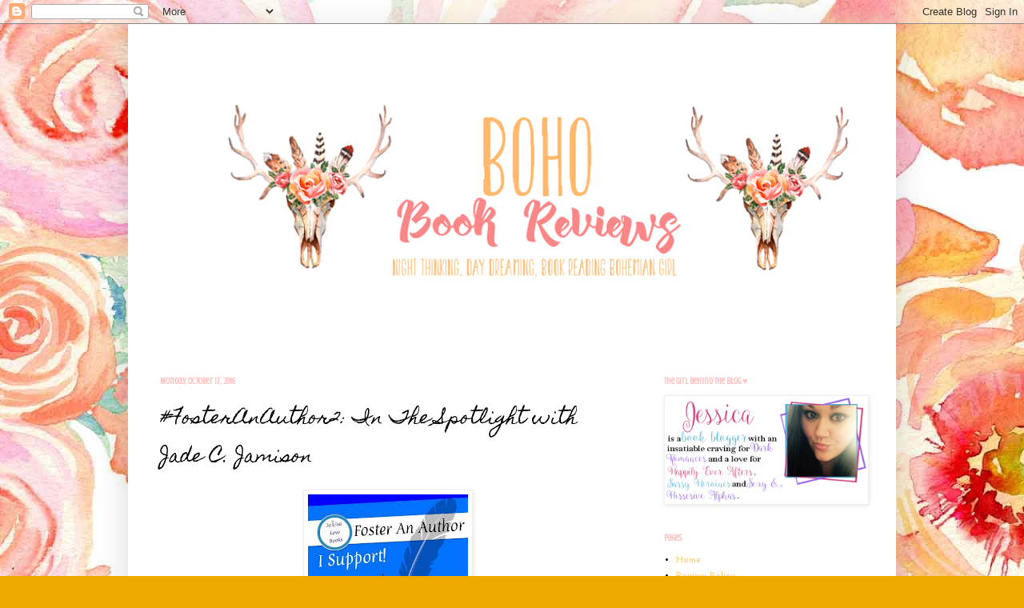

--- FILE ---
content_type: text/html; charset=UTF-8
request_url: https://bottlesandbooksreviews.blogspot.com/2016/10/fosteranauthor2-in-spotlight-with-jade.html
body_size: 16259
content:
<!DOCTYPE html>
<html class='v2' dir='ltr' lang='en'>
<head>
<link href='https://www.blogger.com/static/v1/widgets/335934321-css_bundle_v2.css' rel='stylesheet' type='text/css'/>
<meta content='width=1100' name='viewport'/>
<meta content='text/html; charset=UTF-8' http-equiv='Content-Type'/>
<meta content='blogger' name='generator'/>
<link href='https://bottlesandbooksreviews.blogspot.com/favicon.ico' rel='icon' type='image/x-icon'/>
<link href='http://bottlesandbooksreviews.blogspot.com/2016/10/fosteranauthor2-in-spotlight-with-jade.html' rel='canonical'/>
<link rel="alternate" type="application/atom+xml" title="Boho Book Reviews - Atom" href="https://bottlesandbooksreviews.blogspot.com/feeds/posts/default" />
<link rel="alternate" type="application/rss+xml" title="Boho Book Reviews - RSS" href="https://bottlesandbooksreviews.blogspot.com/feeds/posts/default?alt=rss" />
<link rel="service.post" type="application/atom+xml" title="Boho Book Reviews - Atom" href="https://draft.blogger.com/feeds/7424865860398907499/posts/default" />

<link rel="alternate" type="application/atom+xml" title="Boho Book Reviews - Atom" href="https://bottlesandbooksreviews.blogspot.com/feeds/7178273463477628434/comments/default" />
<!--Can't find substitution for tag [blog.ieCssRetrofitLinks]-->
<link href='https://blogger.googleusercontent.com/img/b/R29vZ2xl/AVvXsEhK6Tbni8cym_5v2b3YYuX-Dk1KpYuln5eYaoBpbwGkgr3491fVK-H5j1-6363CNd8Z7fIKD1QTTdOANge4hweQh-WdY_g2nFacePikpHnLXJvQDFG5UqeyzCZAu34eTy5L6QyNWXlLd1w/s200/I+SUPPORT.jpg' rel='image_src'/>
<meta content='http://bottlesandbooksreviews.blogspot.com/2016/10/fosteranauthor2-in-spotlight-with-jade.html' property='og:url'/>
<meta content='#FosterAnAuthor2: In The Spotlight with Jade C. Jamison' property='og:title'/>
<meta content='    Bottles &amp; Books Reviews is proud to be a part of #FosterAnAuthor2,    sponsored by  Jo &amp; Isa Loves Books .    This week Bottles &amp; Books ...' property='og:description'/>
<meta content='https://blogger.googleusercontent.com/img/b/R29vZ2xl/AVvXsEhK6Tbni8cym_5v2b3YYuX-Dk1KpYuln5eYaoBpbwGkgr3491fVK-H5j1-6363CNd8Z7fIKD1QTTdOANge4hweQh-WdY_g2nFacePikpHnLXJvQDFG5UqeyzCZAu34eTy5L6QyNWXlLd1w/w1200-h630-p-k-no-nu/I+SUPPORT.jpg' property='og:image'/>
<title>Boho Book Reviews: #FosterAnAuthor2: In The Spotlight with Jade C. Jamison</title>
<style type='text/css'>@font-face{font-family:'Crushed';font-style:normal;font-weight:400;font-display:swap;src:url(//fonts.gstatic.com/s/crushed/v32/U9Mc6dym6WXImTlFf1AVuaixPzHIug.woff2)format('woff2');unicode-range:U+0100-02BA,U+02BD-02C5,U+02C7-02CC,U+02CE-02D7,U+02DD-02FF,U+0304,U+0308,U+0329,U+1D00-1DBF,U+1E00-1E9F,U+1EF2-1EFF,U+2020,U+20A0-20AB,U+20AD-20C0,U+2113,U+2C60-2C7F,U+A720-A7FF;}@font-face{font-family:'Crushed';font-style:normal;font-weight:400;font-display:swap;src:url(//fonts.gstatic.com/s/crushed/v32/U9Mc6dym6WXImTlFf14VuaixPzE.woff2)format('woff2');unicode-range:U+0000-00FF,U+0131,U+0152-0153,U+02BB-02BC,U+02C6,U+02DA,U+02DC,U+0304,U+0308,U+0329,U+2000-206F,U+20AC,U+2122,U+2191,U+2193,U+2212,U+2215,U+FEFF,U+FFFD;}@font-face{font-family:'Homemade Apple';font-style:normal;font-weight:400;font-display:swap;src:url(//fonts.gstatic.com/s/homemadeapple/v24/Qw3EZQFXECDrI2q789EKQZJob0x6XHgOiJM6.woff2)format('woff2');unicode-range:U+0000-00FF,U+0131,U+0152-0153,U+02BB-02BC,U+02C6,U+02DA,U+02DC,U+0304,U+0308,U+0329,U+2000-206F,U+20AC,U+2122,U+2191,U+2193,U+2212,U+2215,U+FEFF,U+FFFD;}@font-face{font-family:'Josefin Sans';font-style:normal;font-weight:400;font-display:swap;src:url(//fonts.gstatic.com/s/josefinsans/v34/Qw3PZQNVED7rKGKxtqIqX5E-AVSJrOCfjY46_DjQbMlhLybpUVzEEaq2.woff2)format('woff2');unicode-range:U+0102-0103,U+0110-0111,U+0128-0129,U+0168-0169,U+01A0-01A1,U+01AF-01B0,U+0300-0301,U+0303-0304,U+0308-0309,U+0323,U+0329,U+1EA0-1EF9,U+20AB;}@font-face{font-family:'Josefin Sans';font-style:normal;font-weight:400;font-display:swap;src:url(//fonts.gstatic.com/s/josefinsans/v34/Qw3PZQNVED7rKGKxtqIqX5E-AVSJrOCfjY46_DjQbMhhLybpUVzEEaq2.woff2)format('woff2');unicode-range:U+0100-02BA,U+02BD-02C5,U+02C7-02CC,U+02CE-02D7,U+02DD-02FF,U+0304,U+0308,U+0329,U+1D00-1DBF,U+1E00-1E9F,U+1EF2-1EFF,U+2020,U+20A0-20AB,U+20AD-20C0,U+2113,U+2C60-2C7F,U+A720-A7FF;}@font-face{font-family:'Josefin Sans';font-style:normal;font-weight:400;font-display:swap;src:url(//fonts.gstatic.com/s/josefinsans/v34/Qw3PZQNVED7rKGKxtqIqX5E-AVSJrOCfjY46_DjQbMZhLybpUVzEEQ.woff2)format('woff2');unicode-range:U+0000-00FF,U+0131,U+0152-0153,U+02BB-02BC,U+02C6,U+02DA,U+02DC,U+0304,U+0308,U+0329,U+2000-206F,U+20AC,U+2122,U+2191,U+2193,U+2212,U+2215,U+FEFF,U+FFFD;}</style>
<style id='page-skin-1' type='text/css'><!--
/*
-----------------------------------------------
Blogger Template Style
Name:     Simple
Designer: Blogger
URL:      www.blogger.com
----------------------------------------------- */
/* Content
----------------------------------------------- */
body {
font: normal normal 12px Josefin Sans;
color: #000000;
background: #eeaa00 url(//1.bp.blogspot.com/-klnUW9zLH3k/WUs8NYce9hI/AAAAAAAAET4/YRxAyc9BSis7kIrH2KWZQRt_VCZpdn_-wCK4BGAYYCw/s1600/peach-peony-large-screen.jpg) repeat scroll top left;
padding: 0 40px 40px 40px;
}
html body .region-inner {
min-width: 0;
max-width: 100%;
width: auto;
}
h2 {
font-size: 22px;
}
a:link {
text-decoration:none;
color: #ffcc7f;
}
a:visited {
text-decoration:none;
color: #fce5cd;
}
a:hover {
text-decoration:underline;
color: #f0a86c;
}
.body-fauxcolumn-outer .fauxcolumn-inner {
background: transparent none repeat scroll top left;
_background-image: none;
}
.body-fauxcolumn-outer .cap-top {
position: absolute;
z-index: 1;
height: 400px;
width: 100%;
}
.body-fauxcolumn-outer .cap-top .cap-left {
width: 100%;
background: transparent none repeat-x scroll top left;
_background-image: none;
}
.content-outer {
-moz-box-shadow: 0 0 40px rgba(0, 0, 0, .15);
-webkit-box-shadow: 0 0 5px rgba(0, 0, 0, .15);
-goog-ms-box-shadow: 0 0 10px #333333;
box-shadow: 0 0 40px rgba(0, 0, 0, .15);
margin-bottom: 1px;
}
.content-inner {
padding: 10px 10px;
}
.content-inner {
background-color: #ffffff;
}
/* Header
----------------------------------------------- */
.header-outer {
background: #cc6611 url(https://resources.blogblog.com/blogblog/data/1kt/simple/gradients_light.png) repeat-x scroll 0 -400px;
_background-image: none;
}
.Header h1 {
font: normal normal 60px Arial, Tahoma, Helvetica, FreeSans, sans-serif;
color: #ffffff;
text-shadow: 1px 2px 3px rgba(0, 0, 0, .2);
}
.Header h1 a {
color: #ffffff;
}
.Header .description {
font-size: 140%;
color: #ffffff;
}
.header-inner .Header .titlewrapper {
padding: 22px 30px;
}
.header-inner .Header .descriptionwrapper {
padding: 0 30px;
}
/* Tabs
----------------------------------------------- */
.tabs-inner .section:first-child {
border-top: 0 solid #eeeeee;
}
.tabs-inner .section:first-child ul {
margin-top: -0;
border-top: 0 solid #eeeeee;
border-left: 0 solid #eeeeee;
border-right: 0 solid #eeeeee;
}
.tabs-inner .widget ul {
background: #ffe5bf url(https://resources.blogblog.com/blogblog/data/1kt/simple/gradients_light.png) repeat-x scroll 0 -800px;
_background-image: none;
border-bottom: 1px solid #eeeeee;
margin-top: 0;
margin-left: -30px;
margin-right: -30px;
}
.tabs-inner .widget li a {
display: inline-block;
padding: .6em 1em;
font: normal normal 14px Crushed;
color: #999999;
border-left: 1px solid #ffffff;
border-right: 1px solid #eeeeee;
}
.tabs-inner .widget li:first-child a {
border-left: none;
}
.tabs-inner .widget li.selected a, .tabs-inner .widget li a:hover {
color: #000000;
background-color: #eeeeee;
text-decoration: none;
}
/* Columns
----------------------------------------------- */
.main-outer {
border-top: 0 solid #ffffff;
}
.fauxcolumn-left-outer .fauxcolumn-inner {
border-right: 1px solid #ffffff;
}
.fauxcolumn-right-outer .fauxcolumn-inner {
border-left: 1px solid #ffffff;
}
/* Headings
----------------------------------------------- */
div.widget > h2,
div.widget h2.title {
margin: 0 0 1em 0;
font: normal bold 11px Crushed;
color: #ffbfbf;
}
/* Widgets
----------------------------------------------- */
.widget .zippy {
color: #999999;
text-shadow: 2px 2px 1px rgba(0, 0, 0, .1);
}
.widget .popular-posts ul {
list-style: none;
}
/* Posts
----------------------------------------------- */
h2.date-header {
font: normal bold 11px Crushed;
}
.date-header span {
background-color: transparent;
color: #ffbfbf;
padding: inherit;
letter-spacing: inherit;
margin: inherit;
}
.main-inner {
padding-top: 30px;
padding-bottom: 30px;
}
.main-inner .column-center-inner {
padding: 0 15px;
}
.main-inner .column-center-inner .section {
margin: 0 15px;
}
.post {
margin: 0 0 25px 0;
}
h3.post-title, .comments h4 {
font: normal normal 22px Homemade Apple;
margin: .75em 0 0;
}
.post-body {
font-size: 110%;
line-height: 1.4;
position: relative;
}
.post-body img, .post-body .tr-caption-container, .Profile img, .Image img,
.BlogList .item-thumbnail img {
padding: 2px;
background: #ffffff;
border: 1px solid #eeeeee;
-moz-box-shadow: 1px 1px 5px rgba(0, 0, 0, .1);
-webkit-box-shadow: 1px 1px 5px rgba(0, 0, 0, .1);
box-shadow: 1px 1px 5px rgba(0, 0, 0, .1);
}
.post-body img, .post-body .tr-caption-container {
padding: 5px;
}
.post-body .tr-caption-container {
color: #222222;
}
.post-body .tr-caption-container img {
padding: 0;
background: transparent;
border: none;
-moz-box-shadow: 0 0 0 rgba(0, 0, 0, .1);
-webkit-box-shadow: 0 0 0 rgba(0, 0, 0, .1);
box-shadow: 0 0 0 rgba(0, 0, 0, .1);
}
.post-header {
margin: 0 0 1.5em;
line-height: 1.6;
font-size: 90%;
}
.post-footer {
margin: 20px -2px 0;
padding: 5px 10px;
color: #ffcc7f;
background-color: #f9f9f9;
border-bottom: 1px solid #eeeeee;
line-height: 1.6;
font-size: 90%;
}
#comments .comment-author {
padding-top: 1.5em;
border-top: 1px solid #ffffff;
background-position: 0 1.5em;
}
#comments .comment-author:first-child {
padding-top: 0;
border-top: none;
}
.avatar-image-container {
margin: .2em 0 0;
}
#comments .avatar-image-container img {
border: 1px solid #eeeeee;
}
/* Comments
----------------------------------------------- */
.comments .comments-content .icon.blog-author {
background-repeat: no-repeat;
background-image: url([data-uri]);
}
.comments .comments-content .loadmore a {
border-top: 1px solid #999999;
border-bottom: 1px solid #999999;
}
.comments .comment-thread.inline-thread {
background-color: #f9f9f9;
}
.comments .continue {
border-top: 2px solid #999999;
}
/* Accents
---------------------------------------------- */
.section-columns td.columns-cell {
border-left: 1px solid #ffffff;
}
.blog-pager {
background: transparent none no-repeat scroll top center;
}
.blog-pager-older-link, .home-link,
.blog-pager-newer-link {
background-color: #ffffff;
padding: 5px;
}
.footer-outer {
border-top: 0 dashed #bbbbbb;
}
/* Mobile
----------------------------------------------- */
body.mobile  {
background-size: auto;
}
.mobile .body-fauxcolumn-outer {
background: transparent none repeat scroll top left;
}
.mobile .body-fauxcolumn-outer .cap-top {
background-size: 100% auto;
}
.mobile .content-outer {
-webkit-box-shadow: 0 0 3px rgba(0, 0, 0, .15);
box-shadow: 0 0 3px rgba(0, 0, 0, .15);
}
.mobile .tabs-inner .widget ul {
margin-left: 0;
margin-right: 0;
}
.mobile .post {
margin: 0;
}
.mobile .main-inner .column-center-inner .section {
margin: 0;
}
.mobile .date-header span {
padding: 0.1em 10px;
margin: 0 -10px;
}
.mobile h3.post-title {
margin: 0;
}
.mobile .blog-pager {
background: transparent none no-repeat scroll top center;
}
.mobile .footer-outer {
border-top: none;
}
.mobile .main-inner, .mobile .footer-inner {
background-color: #ffffff;
}
.mobile-index-contents {
color: #000000;
}
.mobile-link-button {
background-color: #ffcc7f;
}
.mobile-link-button a:link, .mobile-link-button a:visited {
color: #ffffff;
}
.mobile .tabs-inner .section:first-child {
border-top: none;
}
.mobile .tabs-inner .PageList .widget-content {
background-color: #eeeeee;
color: #000000;
border-top: 1px solid #eeeeee;
border-bottom: 1px solid #eeeeee;
}
.mobile .tabs-inner .PageList .widget-content .pagelist-arrow {
border-left: 1px solid #eeeeee;
}

--></style>
<style id='template-skin-1' type='text/css'><!--
body {
min-width: 960px;
}
.content-outer, .content-fauxcolumn-outer, .region-inner {
min-width: 960px;
max-width: 960px;
_width: 960px;
}
.main-inner .columns {
padding-left: 0;
padding-right: 310px;
}
.main-inner .fauxcolumn-center-outer {
left: 0;
right: 310px;
/* IE6 does not respect left and right together */
_width: expression(this.parentNode.offsetWidth -
parseInt("0") -
parseInt("310px") + 'px');
}
.main-inner .fauxcolumn-left-outer {
width: 0;
}
.main-inner .fauxcolumn-right-outer {
width: 310px;
}
.main-inner .column-left-outer {
width: 0;
right: 100%;
margin-left: -0;
}
.main-inner .column-right-outer {
width: 310px;
margin-right: -310px;
}
#layout {
min-width: 0;
}
#layout .content-outer {
min-width: 0;
width: 800px;
}
#layout .region-inner {
min-width: 0;
width: auto;
}
body#layout div.add_widget {
padding: 8px;
}
body#layout div.add_widget a {
margin-left: 32px;
}
--></style>
<style>
    body {background-image:url(\/\/1.bp.blogspot.com\/-klnUW9zLH3k\/WUs8NYce9hI\/AAAAAAAAET4\/YRxAyc9BSis7kIrH2KWZQRt_VCZpdn_-wCK4BGAYYCw\/s1600\/peach-peony-large-screen.jpg);}
    
@media (max-width: 200px) { body {background-image:url(\/\/1.bp.blogspot.com\/-klnUW9zLH3k\/WUs8NYce9hI\/AAAAAAAAET4\/YRxAyc9BSis7kIrH2KWZQRt_VCZpdn_-wCK4BGAYYCw\/w200\/peach-peony-large-screen.jpg);}}
@media (max-width: 400px) and (min-width: 201px) { body {background-image:url(\/\/1.bp.blogspot.com\/-klnUW9zLH3k\/WUs8NYce9hI\/AAAAAAAAET4\/YRxAyc9BSis7kIrH2KWZQRt_VCZpdn_-wCK4BGAYYCw\/w400\/peach-peony-large-screen.jpg);}}
@media (max-width: 800px) and (min-width: 401px) { body {background-image:url(\/\/1.bp.blogspot.com\/-klnUW9zLH3k\/WUs8NYce9hI\/AAAAAAAAET4\/YRxAyc9BSis7kIrH2KWZQRt_VCZpdn_-wCK4BGAYYCw\/w800\/peach-peony-large-screen.jpg);}}
@media (max-width: 1200px) and (min-width: 801px) { body {background-image:url(\/\/1.bp.blogspot.com\/-klnUW9zLH3k\/WUs8NYce9hI\/AAAAAAAAET4\/YRxAyc9BSis7kIrH2KWZQRt_VCZpdn_-wCK4BGAYYCw\/w1200\/peach-peony-large-screen.jpg);}}
/* Last tag covers anything over one higher than the previous max-size cap. */
@media (min-width: 1201px) { body {background-image:url(\/\/1.bp.blogspot.com\/-klnUW9zLH3k\/WUs8NYce9hI\/AAAAAAAAET4\/YRxAyc9BSis7kIrH2KWZQRt_VCZpdn_-wCK4BGAYYCw\/w1600\/peach-peony-large-screen.jpg);}}
  </style>
<link href='https://draft.blogger.com/dyn-css/authorization.css?targetBlogID=7424865860398907499&amp;zx=c31938fb-55ea-44a6-8d46-9db334f5488b' media='none' onload='if(media!=&#39;all&#39;)media=&#39;all&#39;' rel='stylesheet'/><noscript><link href='https://draft.blogger.com/dyn-css/authorization.css?targetBlogID=7424865860398907499&amp;zx=c31938fb-55ea-44a6-8d46-9db334f5488b' rel='stylesheet'/></noscript>
<meta name='google-adsense-platform-account' content='ca-host-pub-1556223355139109'/>
<meta name='google-adsense-platform-domain' content='blogspot.com'/>

</head>
<body class='loading variant-bold'>
<div class='navbar section' id='navbar' name='Navbar'><div class='widget Navbar' data-version='1' id='Navbar1'><script type="text/javascript">
    function setAttributeOnload(object, attribute, val) {
      if(window.addEventListener) {
        window.addEventListener('load',
          function(){ object[attribute] = val; }, false);
      } else {
        window.attachEvent('onload', function(){ object[attribute] = val; });
      }
    }
  </script>
<div id="navbar-iframe-container"></div>
<script type="text/javascript" src="https://apis.google.com/js/platform.js"></script>
<script type="text/javascript">
      gapi.load("gapi.iframes:gapi.iframes.style.bubble", function() {
        if (gapi.iframes && gapi.iframes.getContext) {
          gapi.iframes.getContext().openChild({
              url: 'https://draft.blogger.com/navbar/7424865860398907499?po\x3d7178273463477628434\x26origin\x3dhttps://bottlesandbooksreviews.blogspot.com',
              where: document.getElementById("navbar-iframe-container"),
              id: "navbar-iframe"
          });
        }
      });
    </script><script type="text/javascript">
(function() {
var script = document.createElement('script');
script.type = 'text/javascript';
script.src = '//pagead2.googlesyndication.com/pagead/js/google_top_exp.js';
var head = document.getElementsByTagName('head')[0];
if (head) {
head.appendChild(script);
}})();
</script>
</div></div>
<div class='body-fauxcolumns'>
<div class='fauxcolumn-outer body-fauxcolumn-outer'>
<div class='cap-top'>
<div class='cap-left'></div>
<div class='cap-right'></div>
</div>
<div class='fauxborder-left'>
<div class='fauxborder-right'></div>
<div class='fauxcolumn-inner'>
</div>
</div>
<div class='cap-bottom'>
<div class='cap-left'></div>
<div class='cap-right'></div>
</div>
</div>
</div>
<div class='content'>
<div class='content-fauxcolumns'>
<div class='fauxcolumn-outer content-fauxcolumn-outer'>
<div class='cap-top'>
<div class='cap-left'></div>
<div class='cap-right'></div>
</div>
<div class='fauxborder-left'>
<div class='fauxborder-right'></div>
<div class='fauxcolumn-inner'>
</div>
</div>
<div class='cap-bottom'>
<div class='cap-left'></div>
<div class='cap-right'></div>
</div>
</div>
</div>
<div class='content-outer'>
<div class='content-cap-top cap-top'>
<div class='cap-left'></div>
<div class='cap-right'></div>
</div>
<div class='fauxborder-left content-fauxborder-left'>
<div class='fauxborder-right content-fauxborder-right'></div>
<div class='content-inner'>
<header>
<div class='header-outer'>
<div class='header-cap-top cap-top'>
<div class='cap-left'></div>
<div class='cap-right'></div>
</div>
<div class='fauxborder-left header-fauxborder-left'>
<div class='fauxborder-right header-fauxborder-right'></div>
<div class='region-inner header-inner'>
<div class='header section' id='header' name='Header'><div class='widget Header' data-version='1' id='Header1'>
<div id='header-inner'>
<a href='https://bottlesandbooksreviews.blogspot.com/' style='display: block'>
<img alt='Boho Book Reviews' height='400px; ' id='Header1_headerimg' src='https://blogger.googleusercontent.com/img/b/R29vZ2xl/AVvXsEit36xzuKRiXDIHPXhfQ4cnl4Pkun7-eUpWxyCtHoOMNC9iAWs03a_T_J2epvDC2UtDtP9FUwEWkykZHaVJv-KehxeQAMSN-la3lq24Qia5NetecNo3ZTD5i0ijcw2D60MWwumKPgU5h_w/s1600/Blogspot.png' style='display: block' width='1000px; '/>
</a>
</div>
</div></div>
</div>
</div>
<div class='header-cap-bottom cap-bottom'>
<div class='cap-left'></div>
<div class='cap-right'></div>
</div>
</div>
</header>
<div class='tabs-outer'>
<div class='tabs-cap-top cap-top'>
<div class='cap-left'></div>
<div class='cap-right'></div>
</div>
<div class='fauxborder-left tabs-fauxborder-left'>
<div class='fauxborder-right tabs-fauxborder-right'></div>
<div class='region-inner tabs-inner'>
<div class='tabs no-items section' id='crosscol' name='Cross-Column'></div>
<div class='tabs no-items section' id='crosscol-overflow' name='Cross-Column 2'></div>
</div>
</div>
<div class='tabs-cap-bottom cap-bottom'>
<div class='cap-left'></div>
<div class='cap-right'></div>
</div>
</div>
<div class='main-outer'>
<div class='main-cap-top cap-top'>
<div class='cap-left'></div>
<div class='cap-right'></div>
</div>
<div class='fauxborder-left main-fauxborder-left'>
<div class='fauxborder-right main-fauxborder-right'></div>
<div class='region-inner main-inner'>
<div class='columns fauxcolumns'>
<div class='fauxcolumn-outer fauxcolumn-center-outer'>
<div class='cap-top'>
<div class='cap-left'></div>
<div class='cap-right'></div>
</div>
<div class='fauxborder-left'>
<div class='fauxborder-right'></div>
<div class='fauxcolumn-inner'>
</div>
</div>
<div class='cap-bottom'>
<div class='cap-left'></div>
<div class='cap-right'></div>
</div>
</div>
<div class='fauxcolumn-outer fauxcolumn-left-outer'>
<div class='cap-top'>
<div class='cap-left'></div>
<div class='cap-right'></div>
</div>
<div class='fauxborder-left'>
<div class='fauxborder-right'></div>
<div class='fauxcolumn-inner'>
</div>
</div>
<div class='cap-bottom'>
<div class='cap-left'></div>
<div class='cap-right'></div>
</div>
</div>
<div class='fauxcolumn-outer fauxcolumn-right-outer'>
<div class='cap-top'>
<div class='cap-left'></div>
<div class='cap-right'></div>
</div>
<div class='fauxborder-left'>
<div class='fauxborder-right'></div>
<div class='fauxcolumn-inner'>
</div>
</div>
<div class='cap-bottom'>
<div class='cap-left'></div>
<div class='cap-right'></div>
</div>
</div>
<!-- corrects IE6 width calculation -->
<div class='columns-inner'>
<div class='column-center-outer'>
<div class='column-center-inner'>
<div class='main section' id='main' name='Main'><div class='widget Blog' data-version='1' id='Blog1'>
<div class='blog-posts hfeed'>

          <div class="date-outer">
        
<h2 class='date-header'><span>Monday, October 17, 2016</span></h2>

          <div class="date-posts">
        
<div class='post-outer'>
<div class='post hentry uncustomized-post-template' itemprop='blogPost' itemscope='itemscope' itemtype='http://schema.org/BlogPosting'>
<meta content='https://blogger.googleusercontent.com/img/b/R29vZ2xl/AVvXsEhK6Tbni8cym_5v2b3YYuX-Dk1KpYuln5eYaoBpbwGkgr3491fVK-H5j1-6363CNd8Z7fIKD1QTTdOANge4hweQh-WdY_g2nFacePikpHnLXJvQDFG5UqeyzCZAu34eTy5L6QyNWXlLd1w/s200/I+SUPPORT.jpg' itemprop='image_url'/>
<meta content='7424865860398907499' itemprop='blogId'/>
<meta content='7178273463477628434' itemprop='postId'/>
<a name='7178273463477628434'></a>
<h3 class='post-title entry-title' itemprop='name'>
#FosterAnAuthor2: In The Spotlight with Jade C. Jamison
</h3>
<div class='post-header'>
<div class='post-header-line-1'></div>
</div>
<div class='post-body entry-content' id='post-body-7178273463477628434' itemprop='description articleBody'>
<div>
<div style="background-color: white; text-align: center;">
<div class="separator" style="clear: both;">
<a href="https://blogger.googleusercontent.com/img/b/R29vZ2xl/AVvXsEhK6Tbni8cym_5v2b3YYuX-Dk1KpYuln5eYaoBpbwGkgr3491fVK-H5j1-6363CNd8Z7fIKD1QTTdOANge4hweQh-WdY_g2nFacePikpHnLXJvQDFG5UqeyzCZAu34eTy5L6QyNWXlLd1w/s1600/I+SUPPORT.jpg" imageanchor="1" style="margin-left: 1em; margin-right: 1em;"><img border="0" height="200" src="https://blogger.googleusercontent.com/img/b/R29vZ2xl/AVvXsEhK6Tbni8cym_5v2b3YYuX-Dk1KpYuln5eYaoBpbwGkgr3491fVK-H5j1-6363CNd8Z7fIKD1QTTdOANge4hweQh-WdY_g2nFacePikpHnLXJvQDFG5UqeyzCZAu34eTy5L6QyNWXlLd1w/s200/I+SUPPORT.jpg" width="200" /></a></div>
<i><span style="font-family: &quot;georgia&quot; , &quot;times new roman&quot; , serif;"><br /></span></i><i><span style="font-family: &quot;georgia&quot; , &quot;times new roman&quot; , serif;">Bottles &amp; Books Reviews is proud to be a part of #FosterAnAuthor2,&nbsp;</span></i></div>
<div style="background-color: white; text-align: center;">
<i><span style="font-family: &quot;georgia&quot; , &quot;times new roman&quot; , serif;">sponsored by&nbsp;<a href="http://joandisalovebooks.blogspot.com/">Jo &amp; Isa Loves Books</a>.&nbsp;</span></i></div>
<div style="background-color: white; text-align: center;">
<i><span style="font-family: &quot;georgia&quot; , &quot;times new roman&quot; , serif;">This week Bottles &amp; Books Reviews is the temporary home&nbsp;</span></i></div>
<div style="background-color: white; text-align: center;">
<i><span style="font-family: &quot;georgia&quot; , &quot;times new roman&quot; , serif;">of Authors&nbsp;<a href="https://www.facebook.com/LoganandJacob/">Jacob Chance</a>&nbsp;and&nbsp;<a href="http://www.jadecjamison.com/">Jade C. Jamison</a>.&nbsp;</span></i><br />
<i><span style="font-family: &quot;georgia&quot; , &quot;times new roman&quot; , serif;"><br /></span></i>
<div style="line-height: 19.5px;">
<span style="font-family: &quot;georgia&quot; , &quot;times new roman&quot; , serif; font-size: large;">DAY ONE</span></div>
<div style="line-height: 19.5px;">
<span style="color: #666666; font-family: &quot;georgia&quot; , &quot;times new roman&quot; , serif; font-size: large;"><b><u>BULLET</u></b></span><br />
<div id="title" style="text-align: start;">
<div style="margin-bottom: 5px; padding: 0px;">
<div style="text-align: center;">
<br /></div>
</div>
</div>
<div id="title" style="background-color: white; line-height: 19.5px; text-align: center;">
</div>
<div class="separator" style="clear: both;">
<a href="https://blogger.googleusercontent.com/img/b/R29vZ2xl/AVvXsEgxImOkWY_o41UeuTnxkQG5YhTq8mHzsLkaDlp1AB9z0tkKlvkiFQFUnyJOwjvQqRMYbxUgvjJZqRVv50uj1nRZ7Jq1nJ4fLzUbHkYXUKoWJLvKHZHPZ5TFECp_M2h_hPyUanVx3kyLi-8/s1600/BULLET.jpg" imageanchor="1" style="clear: left; float: left; margin-bottom: 1em; margin-right: 1em;"><img border="0" height="320" src="https://blogger.googleusercontent.com/img/b/R29vZ2xl/AVvXsEgxImOkWY_o41UeuTnxkQG5YhTq8mHzsLkaDlp1AB9z0tkKlvkiFQFUnyJOwjvQqRMYbxUgvjJZqRVv50uj1nRZ7Jq1nJ4fLzUbHkYXUKoWJLvKHZHPZ5TFECp_M2h_hPyUanVx3kyLi-8/s320/BULLET.jpg" width="240" /></a></div>
<div style="line-height: normal; text-align: start;">
<br /></div>
<div id="bodytext" style="border: 2px dashed rgb(138, 138, 138); line-height: normal; text-align: start;">
<div style="margin: 15px; padding: 0px;">
<div style="margin: 0px;">
<div style="line-height: 19.5px;">
<span style="font-family: &quot;georgia&quot; , &quot;times new roman&quot; , serif;"><span style="color: #333333; font-size: 14px; line-height: 22.4px;">What if you discover the man you want is toxic?</span><span style="color: #333333; font-size: 14px; line-height: 22.4px;">&nbsp;</span></span><br />
<span style="font-family: &quot;georgia&quot; , &quot;times new roman&quot; , serif;"><span style="color: #333333; font-size: 14px; line-height: 22.4px;"></span></span><br />
<div style="line-height: 19.5px;">
<span style="font-family: &quot;georgia&quot; , &quot;times new roman&quot; , serif;"><span style="color: #333333; font-size: 14px; line-height: 22.4px;"><br /></span></span></div>
<span style="font-family: &quot;georgia&quot; , &quot;times new roman&quot; , serif;"><span style="color: #333333; font-size: 14px; line-height: 22.4px;">She tasted a little bit of heaven with him, and now they&#8217;ve gone through hell and back, but can their relationship take anymore?&nbsp;</span><br style="color: #333333; font-size: 14px; line-height: 22.4px;" /><br style="color: #333333; font-size: 14px; line-height: 22.4px;" /><span style="color: #333333; font-size: 14px; line-height: 22.4px;">Valerie Quinn is a naïve college freshman when she meets on-the-rise rock star Ethan Richards. He&#8217;s an idealistic, handsome, reckless young man, but he&#8217;s captured her heart. She doesn&#8217;t give up on him and eventually his walls crumble down. By the time Valerie has given herself to him completely, she discovers he&#8217;s damaged and may be beyond help. Can she save Ethan and their relationship before he implodes, or will he self-destruct and take her with him?&nbsp;</span></span></div>
</div>
</div>
</div>
</div>
</div>
</div>
<div style="text-align: right;">
<br /></div>
<div style="text-align: left;">
<span style="color: #222222; font-family: &quot;arial&quot; , sans-serif; font-size: x-small; line-height: 15.6px; text-align: center;">&nbsp; &nbsp; &nbsp; &nbsp; &nbsp; &nbsp; &nbsp; &nbsp; &nbsp; &nbsp; &nbsp; &nbsp; &nbsp; &nbsp; &nbsp; &nbsp; &nbsp; &nbsp; &nbsp; &nbsp; &nbsp; &nbsp; &nbsp; &nbsp; &#9734;</span><span style="font-family: &quot;georgia&quot; , &quot;times new roman&quot; , serif; font-size: large; text-align: center;"><span style="background-color: transparent;"><span style="line-height: 15.6px; text-align: left;"><span style="color: #444444;">&#9733;</span></span><span style="color: #222222; line-height: 15.6px; text-align: left;">&nbsp;<span style="background-color: white;">PURCHASE LINKS</span>&nbsp;</span></span><span style="line-height: 15.6px;"><span style="color: #444444;">&#9733;</span></span></span><span style="color: #222222; font-family: &quot;arial&quot; , sans-serif; font-size: x-small; line-height: 15.6px; text-align: center;">&#9734;</span></div>
<div style="text-align: left;">
<span style="color: #222222; font-family: Georgia, Times New Roman, serif; line-height: 15.6px; text-align: center;"><div class="MsoNormal" style="background-color: white; color: black; line-height: normal; text-align: center;">
Amazon:&nbsp;<a href="http://amzn.to/12qnzqW" style="color: blue; cursor: pointer;" target="_blank">http://amzn.to/12qnzqW</a></div>
<div class="MsoNormal" style="background-color: white; color: black; line-height: normal; text-align: center;">
Amazon UK:&nbsp;<a href="http://amzn.to/1wbmmjb" style="color: blue; cursor: pointer;" target="_blank">http://amzn.to/1wbmmjb</a></div>
<div class="MsoNormal" style="background-color: white; color: black; line-height: normal; text-align: center;">
Amazon CAN:&nbsp;<a href="http://amzn.to/29wnUl2" style="color: blue; cursor: pointer;" target="_blank">http://amzn.to/29wnUl2</a></div>
<div class="MsoNormal" style="background-color: white; color: black; line-height: normal; text-align: center;">
Amazon AUS:&nbsp;<a href="http://amzn.to/29harYR" style="color: blue; cursor: pointer;" target="_blank">http://amzn.to/29harYR</a></div>
<div class="MsoNormal" style="background-color: white; color: black; line-height: normal; text-align: center;">
B&amp;N:&nbsp;<a href="http://bit.ly/164FQfC" style="color: blue; cursor: pointer;" target="_blank">http://bit.ly/164FQfC</a>&nbsp;&nbsp;</div>
<div class="MsoNormal" style="background-color: white; color: black; line-height: normal; text-align: center;">
Kobo:&nbsp;<a href="http://bit.ly/1qg0lLG" style="color: blue; cursor: pointer;" target="_blank">http://bit.ly/1qg0lLG</a></div>
<div class="MsoNormal" style="background-color: white; color: black; line-height: normal; text-align: center;">
iTunes:&nbsp;<a href="http://bit.ly/1lv3fO1" style="color: blue; cursor: pointer;" target="_blank">http://bit.ly/1lv3fO1</a></div>
<div class="MsoNormal" style="background-color: white; color: black; line-height: normal; text-align: center;">
AllRomance:&nbsp;<a href="http://bit.ly/28ZZJHT" style="color: blue; cursor: pointer;" target="_blank">http://bit.ly/28ZZJHT</a></div>
<div class="MsoNormal" style="background-color: white; color: black; line-height: normal; text-align: center;">
Google Play:&nbsp;<a href="http://bit.ly/1NFkG6G" style="color: blue; cursor: pointer;" target="_blank">http://bit.ly/1NFkG6G</a></div>
</span></div>
<div style="text-align: left;">
<span style="color: #222222; font-family: &quot;arial&quot; , sans-serif; font-size: x-small; line-height: 15.6px; text-align: center;"><br /></span></div>
<div style="text-align: left;">
<span style="font-family: &quot;arial&quot; , sans-serif; font-size: x-small; line-height: 15.6px; text-align: center;"><span style="color: #222222; font-family: &quot;arial&quot; , sans-serif; font-size: x-small; line-height: 15.6px;">&nbsp; &nbsp; &nbsp; &nbsp; &nbsp; &nbsp; &nbsp; &nbsp; &nbsp; &nbsp; &nbsp; &nbsp; &nbsp; &nbsp; &nbsp; &nbsp; &nbsp; &nbsp; &nbsp; &nbsp; &nbsp; &#9734;</span><span style="font-family: &quot;georgia&quot; , &quot;times new roman&quot; , serif; font-size: large; line-height: normal;"><span style="background-color: transparent;"><span style="line-height: 15.6px; text-align: left;"><span style="color: #444444;">&#9733;</span></span><span style="color: #222222; line-height: 15.6px; text-align: left;">&nbsp;<span style="background-color: white;">WHAT READERS SAY</span>&nbsp;</span></span><span style="line-height: 15.6px;"><span style="color: #444444;">&#9733;</span></span></span><span style="color: #222222; font-family: &quot;arial&quot; , sans-serif; font-size: x-small; line-height: 15.6px;">&#9734;</span></span></div>
<div style="text-align: left;">
<span style="color: #222222; font-size: x-small; line-height: 15.6px; text-align: center;"><span style="color: #222222; font-family: Georgia, Times New Roman, serif; font-size: x-small; line-height: 15.6px;"><i><br /></i></span></span></div>
<div style="text-align: center;">
<span style="color: #222222; font-size: x-small; line-height: 15.6px; text-align: center;"><span style="color: #222222; font-family: Georgia, Times New Roman, serif; font-size: x-small; line-height: 15.6px;"><span style="background-color: white; color: #333333; font-size: 14px; line-height: 22.4px; text-align: start;"><i>"Bullet is very raw, gritty and full of turmoil. So much turmoil in fact that my kindle almost found itself into a million pieces; When it comes to writing both slow burn and explicit erotica Mrs Jamison is the master." ~ Neda Amini, The SubClub Books&nbsp;</i></span></span></span></div>
<div style="text-align: center;">
<span style="color: #222222; font-size: x-small; line-height: 15.6px; text-align: center;"><span style="color: #222222; font-family: Georgia, Times New Roman, serif; font-size: x-small; line-height: 15.6px;"><span style="background-color: white; color: #333333; font-size: 14px; line-height: 22.4px; text-align: start;"><i><br /></i></span></span></span></div>
<div style="text-align: left;">
<div style="text-align: center;">
<i style="color: #222222; font-family: Georgia, 'Times New Roman', serif; font-size: small; line-height: 15.6px; text-align: center;"><span style="background-color: white; color: #333333; font-size: 14px; line-height: 22.4px; text-align: start;">"Val is surrounded by five gorgeous rock-stars with tattoos and long hair. These guys are her protectors, her tormentors, and a few become her lovers. Several times, I had to stop and take a deep breath before plunging back into this story. The sex will fog up whatever glass you have around you. From the loss of her virginity to the awakening of her inner goddess, Val takes you with her on her coming-of-age journey. This is more than just a story of Val's sexual journey. It is also a peek into the microcosm of this rock band, from the self-sacrifices to the self-promotion needed to realize their dreams. If you don't feel like you have been on tour with the band when you finish this story, you're doing it wrong!" ~ Mary Lou PagePrincess&nbsp;</span></i></div>
<span style="text-align: center;"><div style="text-align: center;">
<span style="color: #333333; font-family: Georgia, 'Times New Roman', serif; font-size: 14px; font-style: italic; line-height: 22.4px;"><br /></span></div>
<span style="color: #222222; font-family: Georgia, Times New Roman, serif; font-size: x-small; line-height: 15.6px;"><div style="text-align: center;">
<i style="line-height: 15.6px;"><span style="background-color: white; color: #333333; font-size: 14px; line-height: 22.4px; text-align: start;">"Bullet is unlike any book I have read before. Instead of a glimpse into a single relationship or a small timeframe we are exposed to a large span of time where we are able to become immersed in several characters&#8217; lives during which time they grow and change and are molded into the people that they will become. This is real life with real problems, real feelings and real choices. It is fascinating and engrossing." ~ Michelle, Nose Stuck in a Book&nbsp;</span></i></div>
</span></span></div>
<div style='clear: both;'></div>
</div>
<div class='post-footer'>
<div class='post-footer-line post-footer-line-1'>
<span class='post-author vcard'>
</span>
<span class='post-timestamp'>
at
<meta content='http://bottlesandbooksreviews.blogspot.com/2016/10/fosteranauthor2-in-spotlight-with-jade.html' itemprop='url'/>
<a class='timestamp-link' href='https://bottlesandbooksreviews.blogspot.com/2016/10/fosteranauthor2-in-spotlight-with-jade.html' rel='bookmark' title='permanent link'><abbr class='published' itemprop='datePublished' title='2016-10-17T16:45:00-04:00'>October 17, 2016</abbr></a>
</span>
<span class='post-comment-link'>
</span>
<span class='post-icons'>
<span class='item-control blog-admin pid-1085577811'>
<a href='https://draft.blogger.com/post-edit.g?blogID=7424865860398907499&postID=7178273463477628434&from=pencil' title='Edit Post'>
<img alt='' class='icon-action' height='18' src='https://resources.blogblog.com/img/icon18_edit_allbkg.gif' width='18'/>
</a>
</span>
</span>
<div class='post-share-buttons goog-inline-block'>
<a class='goog-inline-block share-button sb-email' href='https://draft.blogger.com/share-post.g?blogID=7424865860398907499&postID=7178273463477628434&target=email' target='_blank' title='Email This'><span class='share-button-link-text'>Email This</span></a><a class='goog-inline-block share-button sb-blog' href='https://draft.blogger.com/share-post.g?blogID=7424865860398907499&postID=7178273463477628434&target=blog' onclick='window.open(this.href, "_blank", "height=270,width=475"); return false;' target='_blank' title='BlogThis!'><span class='share-button-link-text'>BlogThis!</span></a><a class='goog-inline-block share-button sb-twitter' href='https://draft.blogger.com/share-post.g?blogID=7424865860398907499&postID=7178273463477628434&target=twitter' target='_blank' title='Share to X'><span class='share-button-link-text'>Share to X</span></a><a class='goog-inline-block share-button sb-facebook' href='https://draft.blogger.com/share-post.g?blogID=7424865860398907499&postID=7178273463477628434&target=facebook' onclick='window.open(this.href, "_blank", "height=430,width=640"); return false;' target='_blank' title='Share to Facebook'><span class='share-button-link-text'>Share to Facebook</span></a><a class='goog-inline-block share-button sb-pinterest' href='https://draft.blogger.com/share-post.g?blogID=7424865860398907499&postID=7178273463477628434&target=pinterest' target='_blank' title='Share to Pinterest'><span class='share-button-link-text'>Share to Pinterest</span></a>
</div>
</div>
<div class='post-footer-line post-footer-line-2'>
<span class='post-labels'>
</span>
</div>
<div class='post-footer-line post-footer-line-3'>
<span class='post-location'>
</span>
</div>
</div>
</div>
<div class='comments' id='comments'>
<a name='comments'></a>
<h4>No comments:</h4>
<div id='Blog1_comments-block-wrapper'>
<dl class='avatar-comment-indent' id='comments-block'>
</dl>
</div>
<p class='comment-footer'>
<div class='comment-form'>
<a name='comment-form'></a>
<h4 id='comment-post-message'>Post a Comment</h4>
<p>
</p>
<a href='https://draft.blogger.com/comment/frame/7424865860398907499?po=7178273463477628434&hl=en&saa=85391&origin=https://bottlesandbooksreviews.blogspot.com' id='comment-editor-src'></a>
<iframe allowtransparency='true' class='blogger-iframe-colorize blogger-comment-from-post' frameborder='0' height='410px' id='comment-editor' name='comment-editor' src='' width='100%'></iframe>
<script src='https://www.blogger.com/static/v1/jsbin/2830521187-comment_from_post_iframe.js' type='text/javascript'></script>
<script type='text/javascript'>
      BLOG_CMT_createIframe('https://draft.blogger.com/rpc_relay.html');
    </script>
</div>
</p>
</div>
</div>

        </div></div>
      
</div>
<div class='blog-pager' id='blog-pager'>
<span id='blog-pager-newer-link'>
<a class='blog-pager-newer-link' href='https://bottlesandbooksreviews.blogspot.com/2016/10/fosteranauthor-day-2-with-jade-c-jamison.html' id='Blog1_blog-pager-newer-link' title='Newer Post'>Newer Post</a>
</span>
<span id='blog-pager-older-link'>
<a class='blog-pager-older-link' href='https://bottlesandbooksreviews.blogspot.com/2016/09/arc-review-charming-voodoo-by-tonya_26.html' id='Blog1_blog-pager-older-link' title='Older Post'>Older Post</a>
</span>
<a class='home-link' href='https://bottlesandbooksreviews.blogspot.com/'>Home</a>
</div>
<div class='clear'></div>
<div class='post-feeds'>
<div class='feed-links'>
Subscribe to:
<a class='feed-link' href='https://bottlesandbooksreviews.blogspot.com/feeds/7178273463477628434/comments/default' target='_blank' type='application/atom+xml'>Post Comments (Atom)</a>
</div>
</div>
</div><div class='widget PopularPosts' data-version='1' id='PopularPosts1'>
<div class='widget-content popular-posts'>
<ul>
<li>
<div class='item-content'>
<div class='item-thumbnail'>
<a href='https://bottlesandbooksreviews.blogspot.com/2014/08/review-summer-of-jake-by-rachel-bailey.html' target='_blank'>
<img alt='' border='0' src='https://blogger.googleusercontent.com/img/b/R29vZ2xl/AVvXsEjOtCEXX5vX052XZqE1pLWdAuXIsicpq0pTTLltiD4NVrOWoh4-pLMRNnxp7ihSKekUmRk4WnFsiHsm09bPZ-eT8pG_ThVMBrB5YgUFlXLyjXE0gYPq7nFnnRuDkjDa05XGDnILFGEXhZU/w72-h72-p-k-no-nu/TSoJ_500.jpg'/>
</a>
</div>
<div class='item-title'><a href='https://bottlesandbooksreviews.blogspot.com/2014/08/review-summer-of-jake-by-rachel-bailey.html'>Review: The Summer of Jake by Rachel Bailey</a></div>
<div class='item-snippet'>  Title:&#160; The Summer of Jake Author:&#160; Rachel Bailey Genre:&#160; Contemporary New Adult Length:&#160; 290 pages Release Date:&#160; August 2014 Ebook ISBN:...</div>
</div>
<div style='clear: both;'></div>
</li>
<li>
<div class='item-content'>
<div class='item-thumbnail'>
<a href='https://bottlesandbooksreviews.blogspot.com/2013/10/haunted-open-house-giveaway-blog-hop-us.html' target='_blank'>
<img alt='' border='0' src='https://blogger.googleusercontent.com/img/b/R29vZ2xl/AVvXsEiapZSN8UX-JVetb30TFcdrdyzm3729wXI4ETw8sV9-zNJM2rjYcoqIOWkjBHqC4QBVtS_jLfb4wpNT-TokAmZRmlG_j8uTvOzkILtPjIRAXxNiIPO14L2tnub-vqlsxk7bLMqz4RFxmLI/w72-h72-p-k-no-nu/Nancy_Gideon&#39;s_Haunted_Open_House_Hop_Graphic.png'/>
</a>
</div>
<div class='item-title'><a href='https://bottlesandbooksreviews.blogspot.com/2013/10/haunted-open-house-giveaway-blog-hop-us.html'>Haunted Open House Giveaway Blog Hop (US ONLY GIVEAWAY)</a></div>
<div class='item-snippet'>    &#160; &#160; &#160; &#160; &#160; &#160; &#160; &#160; &#160; &#160; &#160; &#160; &#160; &#160; &#160; &#160; &#160; &#160; &#160; &#160; &#160; &#160; &#160; &#160; &#160; &#160;  &#160; &#160; &#160; &#160; &#160; &#160; &#160; &#160; &#160; &#160; &#160; &#160; &#160; &#160; &#160; &#160; &#160; &#160; &#160; &#160; &#160; &#160; &#160; &#160; &#160; &#160; &#160; BOOOOOOOOOO!   &#160; &#160; &#160; &#160; &#160; Fall...</div>
</div>
<div style='clear: both;'></div>
</li>
<li>
<div class='item-content'>
<div class='item-thumbnail'>
<a href='https://bottlesandbooksreviews.blogspot.com/2014/07/sizzling-hot-summer-reads-blog-hop.html' target='_blank'>
<img alt='' border='0' src='https://blogger.googleusercontent.com/img/b/R29vZ2xl/AVvXsEi3I1xVTaZeL2YyeFUdlJzk62c9RoITD_VfZWVs-orvOkRwbKIR5itr3OUCo9jgKQUpVSNcHV56ESeCqKSW3Wpa2FMr5os4BPQVfii0J6nXawA3DOPPjeSW235bz6JYUUKW56MQpQBPkbQ/w72-h72-p-k-no-nu/Image-5-30-14-at-9.58-PM.1png.png'/>
</a>
</div>
<div class='item-title'><a href='https://bottlesandbooksreviews.blogspot.com/2014/07/sizzling-hot-summer-reads-blog-hop.html'>Sizzling Hot Summer Reads Blog Hop</a></div>
<div class='item-snippet'>     Who doesn&#39;t love to read in the summer? I know I love to lay back with a book in hand and get some sun. So what better way to start...</div>
</div>
<div style='clear: both;'></div>
</li>
</ul>
<div class='clear'></div>
</div>
</div></div>
</div>
</div>
<div class='column-left-outer'>
<div class='column-left-inner'>
<aside>
</aside>
</div>
</div>
<div class='column-right-outer'>
<div class='column-right-inner'>
<aside>
<div class='sidebar section' id='sidebar-right-1'><div class='widget Image' data-version='1' id='Image2'>
<h2>The Girl Behind The Blog &#9829;</h2>
<div class='widget-content'>
<img alt='The Girl Behind The Blog ♥' height='142' id='Image2_img' src='https://blogger.googleusercontent.com/img/b/R29vZ2xl/AVvXsEi2PB5R4WlmjgbtdoMPwGwyOcu_vbFBZg0IjFLfZjJDG8VHsyegFs3vDgzZW4IcLCenBaArNOhkkjwEnv9R2aQiZyirENsU8NuRS9FWtJv5fTpBXbcwF1LyfMpdJWhk64L7sn4dDszJBTQ/s1600/Jessica.png' width='270'/>
<br/>
</div>
<div class='clear'></div>
</div><div class='widget PageList' data-version='1' id='PageList1'>
<h2>Pages</h2>
<div class='widget-content'>
<ul>
<li>
<a href='https://bottlesandbooksreviews.blogspot.com/'>Home</a>
</li>
<li>
<a href='https://bottlesandbooksreviews.blogspot.com/p/review-policy.html'>Review Policy</a>
</li>
<li>
<a href='https://bottlesandbooksreviews.blogspot.com/p/giveaways-author-guest-post-interviews.html'>Giveaways, Guest Posts & Cover Reveals</a>
</li>
</ul>
<div class='clear'></div>
</div>
</div>
<div class='widget BlogSearch' data-version='1' id='BlogSearch1'>
<h2 class='title'>Search This Blog</h2>
<div class='widget-content'>
<div id='BlogSearch1_form'>
<form action='https://bottlesandbooksreviews.blogspot.com/search' class='gsc-search-box' target='_top'>
<table cellpadding='0' cellspacing='0' class='gsc-search-box'>
<tbody>
<tr>
<td class='gsc-input'>
<input autocomplete='off' class='gsc-input' name='q' size='10' title='search' type='text' value=''/>
</td>
<td class='gsc-search-button'>
<input class='gsc-search-button' title='search' type='submit' value='Search'/>
</td>
</tr>
</tbody>
</table>
</form>
</div>
</div>
<div class='clear'></div>
</div><div class='widget BlogArchive' data-version='1' id='BlogArchive1'>
<h2>Blog Archive</h2>
<div class='widget-content'>
<div id='ArchiveList'>
<div id='BlogArchive1_ArchiveList'>
<ul class='hierarchy'>
<li class='archivedate expanded'>
<a class='toggle' href='javascript:void(0)'>
<span class='zippy toggle-open'>

        &#9660;&#160;
      
</span>
</a>
<a class='post-count-link' href='https://bottlesandbooksreviews.blogspot.com/2016/'>
2016
</a>
<span class='post-count' dir='ltr'>(221)</span>
<ul class='hierarchy'>
<li class='archivedate collapsed'>
<a class='toggle' href='javascript:void(0)'>
<span class='zippy'>

        &#9658;&#160;
      
</span>
</a>
<a class='post-count-link' href='https://bottlesandbooksreviews.blogspot.com/2016/12/'>
December
</a>
<span class='post-count' dir='ltr'>(1)</span>
</li>
</ul>
<ul class='hierarchy'>
<li class='archivedate collapsed'>
<a class='toggle' href='javascript:void(0)'>
<span class='zippy'>

        &#9658;&#160;
      
</span>
</a>
<a class='post-count-link' href='https://bottlesandbooksreviews.blogspot.com/2016/11/'>
November
</a>
<span class='post-count' dir='ltr'>(15)</span>
</li>
</ul>
<ul class='hierarchy'>
<li class='archivedate expanded'>
<a class='toggle' href='javascript:void(0)'>
<span class='zippy toggle-open'>

        &#9660;&#160;
      
</span>
</a>
<a class='post-count-link' href='https://bottlesandbooksreviews.blogspot.com/2016/10/'>
October
</a>
<span class='post-count' dir='ltr'>(5)</span>
<ul class='posts'>
<li><a href='https://bottlesandbooksreviews.blogspot.com/2016/10/cover-reveal-dead-in-water-by-britney.html'>Cover Reveal: Dead In The Water by Britney King</a></li>
<li><a href='https://bottlesandbooksreviews.blogspot.com/2016/10/fosteranauthor-day-4-tangled-web-meet.html'>#FosterAnAuthor Day 4: Tangled Web &amp; Meet Jade C. ...</a></li>
<li><a href='https://bottlesandbooksreviews.blogspot.com/2016/10/fosteranauthor-day-3-got-life-by-jade-c.html'>#FosterAnAuthor Day 3: Got The Life by Jade C. Jam...</a></li>
<li><a href='https://bottlesandbooksreviews.blogspot.com/2016/10/fosteranauthor-day-2-with-jade-c-jamison.html'>#FosterAnAuthor Day 2 with Jade C. Jamison!</a></li>
<li><a href='https://bottlesandbooksreviews.blogspot.com/2016/10/fosteranauthor2-in-spotlight-with-jade.html'>#FosterAnAuthor2: In The Spotlight with Jade C. Ja...</a></li>
</ul>
</li>
</ul>
<ul class='hierarchy'>
<li class='archivedate collapsed'>
<a class='toggle' href='javascript:void(0)'>
<span class='zippy'>

        &#9658;&#160;
      
</span>
</a>
<a class='post-count-link' href='https://bottlesandbooksreviews.blogspot.com/2016/09/'>
September
</a>
<span class='post-count' dir='ltr'>(2)</span>
</li>
</ul>
<ul class='hierarchy'>
<li class='archivedate collapsed'>
<a class='toggle' href='javascript:void(0)'>
<span class='zippy'>

        &#9658;&#160;
      
</span>
</a>
<a class='post-count-link' href='https://bottlesandbooksreviews.blogspot.com/2016/08/'>
August
</a>
<span class='post-count' dir='ltr'>(6)</span>
</li>
</ul>
<ul class='hierarchy'>
<li class='archivedate collapsed'>
<a class='toggle' href='javascript:void(0)'>
<span class='zippy'>

        &#9658;&#160;
      
</span>
</a>
<a class='post-count-link' href='https://bottlesandbooksreviews.blogspot.com/2016/07/'>
July
</a>
<span class='post-count' dir='ltr'>(1)</span>
</li>
</ul>
<ul class='hierarchy'>
<li class='archivedate collapsed'>
<a class='toggle' href='javascript:void(0)'>
<span class='zippy'>

        &#9658;&#160;
      
</span>
</a>
<a class='post-count-link' href='https://bottlesandbooksreviews.blogspot.com/2016/06/'>
June
</a>
<span class='post-count' dir='ltr'>(11)</span>
</li>
</ul>
<ul class='hierarchy'>
<li class='archivedate collapsed'>
<a class='toggle' href='javascript:void(0)'>
<span class='zippy'>

        &#9658;&#160;
      
</span>
</a>
<a class='post-count-link' href='https://bottlesandbooksreviews.blogspot.com/2016/05/'>
May
</a>
<span class='post-count' dir='ltr'>(28)</span>
</li>
</ul>
<ul class='hierarchy'>
<li class='archivedate collapsed'>
<a class='toggle' href='javascript:void(0)'>
<span class='zippy'>

        &#9658;&#160;
      
</span>
</a>
<a class='post-count-link' href='https://bottlesandbooksreviews.blogspot.com/2016/04/'>
April
</a>
<span class='post-count' dir='ltr'>(29)</span>
</li>
</ul>
<ul class='hierarchy'>
<li class='archivedate collapsed'>
<a class='toggle' href='javascript:void(0)'>
<span class='zippy'>

        &#9658;&#160;
      
</span>
</a>
<a class='post-count-link' href='https://bottlesandbooksreviews.blogspot.com/2016/03/'>
March
</a>
<span class='post-count' dir='ltr'>(22)</span>
</li>
</ul>
<ul class='hierarchy'>
<li class='archivedate collapsed'>
<a class='toggle' href='javascript:void(0)'>
<span class='zippy'>

        &#9658;&#160;
      
</span>
</a>
<a class='post-count-link' href='https://bottlesandbooksreviews.blogspot.com/2016/02/'>
February
</a>
<span class='post-count' dir='ltr'>(41)</span>
</li>
</ul>
<ul class='hierarchy'>
<li class='archivedate collapsed'>
<a class='toggle' href='javascript:void(0)'>
<span class='zippy'>

        &#9658;&#160;
      
</span>
</a>
<a class='post-count-link' href='https://bottlesandbooksreviews.blogspot.com/2016/01/'>
January
</a>
<span class='post-count' dir='ltr'>(60)</span>
</li>
</ul>
</li>
</ul>
<ul class='hierarchy'>
<li class='archivedate collapsed'>
<a class='toggle' href='javascript:void(0)'>
<span class='zippy'>

        &#9658;&#160;
      
</span>
</a>
<a class='post-count-link' href='https://bottlesandbooksreviews.blogspot.com/2015/'>
2015
</a>
<span class='post-count' dir='ltr'>(484)</span>
<ul class='hierarchy'>
<li class='archivedate collapsed'>
<a class='toggle' href='javascript:void(0)'>
<span class='zippy'>

        &#9658;&#160;
      
</span>
</a>
<a class='post-count-link' href='https://bottlesandbooksreviews.blogspot.com/2015/12/'>
December
</a>
<span class='post-count' dir='ltr'>(46)</span>
</li>
</ul>
<ul class='hierarchy'>
<li class='archivedate collapsed'>
<a class='toggle' href='javascript:void(0)'>
<span class='zippy'>

        &#9658;&#160;
      
</span>
</a>
<a class='post-count-link' href='https://bottlesandbooksreviews.blogspot.com/2015/11/'>
November
</a>
<span class='post-count' dir='ltr'>(58)</span>
</li>
</ul>
<ul class='hierarchy'>
<li class='archivedate collapsed'>
<a class='toggle' href='javascript:void(0)'>
<span class='zippy'>

        &#9658;&#160;
      
</span>
</a>
<a class='post-count-link' href='https://bottlesandbooksreviews.blogspot.com/2015/10/'>
October
</a>
<span class='post-count' dir='ltr'>(17)</span>
</li>
</ul>
<ul class='hierarchy'>
<li class='archivedate collapsed'>
<a class='toggle' href='javascript:void(0)'>
<span class='zippy'>

        &#9658;&#160;
      
</span>
</a>
<a class='post-count-link' href='https://bottlesandbooksreviews.blogspot.com/2015/09/'>
September
</a>
<span class='post-count' dir='ltr'>(37)</span>
</li>
</ul>
<ul class='hierarchy'>
<li class='archivedate collapsed'>
<a class='toggle' href='javascript:void(0)'>
<span class='zippy'>

        &#9658;&#160;
      
</span>
</a>
<a class='post-count-link' href='https://bottlesandbooksreviews.blogspot.com/2015/08/'>
August
</a>
<span class='post-count' dir='ltr'>(66)</span>
</li>
</ul>
<ul class='hierarchy'>
<li class='archivedate collapsed'>
<a class='toggle' href='javascript:void(0)'>
<span class='zippy'>

        &#9658;&#160;
      
</span>
</a>
<a class='post-count-link' href='https://bottlesandbooksreviews.blogspot.com/2015/07/'>
July
</a>
<span class='post-count' dir='ltr'>(86)</span>
</li>
</ul>
<ul class='hierarchy'>
<li class='archivedate collapsed'>
<a class='toggle' href='javascript:void(0)'>
<span class='zippy'>

        &#9658;&#160;
      
</span>
</a>
<a class='post-count-link' href='https://bottlesandbooksreviews.blogspot.com/2015/06/'>
June
</a>
<span class='post-count' dir='ltr'>(61)</span>
</li>
</ul>
<ul class='hierarchy'>
<li class='archivedate collapsed'>
<a class='toggle' href='javascript:void(0)'>
<span class='zippy'>

        &#9658;&#160;
      
</span>
</a>
<a class='post-count-link' href='https://bottlesandbooksreviews.blogspot.com/2015/05/'>
May
</a>
<span class='post-count' dir='ltr'>(47)</span>
</li>
</ul>
<ul class='hierarchy'>
<li class='archivedate collapsed'>
<a class='toggle' href='javascript:void(0)'>
<span class='zippy'>

        &#9658;&#160;
      
</span>
</a>
<a class='post-count-link' href='https://bottlesandbooksreviews.blogspot.com/2015/04/'>
April
</a>
<span class='post-count' dir='ltr'>(39)</span>
</li>
</ul>
<ul class='hierarchy'>
<li class='archivedate collapsed'>
<a class='toggle' href='javascript:void(0)'>
<span class='zippy'>

        &#9658;&#160;
      
</span>
</a>
<a class='post-count-link' href='https://bottlesandbooksreviews.blogspot.com/2015/03/'>
March
</a>
<span class='post-count' dir='ltr'>(25)</span>
</li>
</ul>
<ul class='hierarchy'>
<li class='archivedate collapsed'>
<a class='toggle' href='javascript:void(0)'>
<span class='zippy'>

        &#9658;&#160;
      
</span>
</a>
<a class='post-count-link' href='https://bottlesandbooksreviews.blogspot.com/2015/02/'>
February
</a>
<span class='post-count' dir='ltr'>(2)</span>
</li>
</ul>
</li>
</ul>
<ul class='hierarchy'>
<li class='archivedate collapsed'>
<a class='toggle' href='javascript:void(0)'>
<span class='zippy'>

        &#9658;&#160;
      
</span>
</a>
<a class='post-count-link' href='https://bottlesandbooksreviews.blogspot.com/2014/'>
2014
</a>
<span class='post-count' dir='ltr'>(237)</span>
<ul class='hierarchy'>
<li class='archivedate collapsed'>
<a class='toggle' href='javascript:void(0)'>
<span class='zippy'>

        &#9658;&#160;
      
</span>
</a>
<a class='post-count-link' href='https://bottlesandbooksreviews.blogspot.com/2014/12/'>
December
</a>
<span class='post-count' dir='ltr'>(1)</span>
</li>
</ul>
<ul class='hierarchy'>
<li class='archivedate collapsed'>
<a class='toggle' href='javascript:void(0)'>
<span class='zippy'>

        &#9658;&#160;
      
</span>
</a>
<a class='post-count-link' href='https://bottlesandbooksreviews.blogspot.com/2014/11/'>
November
</a>
<span class='post-count' dir='ltr'>(4)</span>
</li>
</ul>
<ul class='hierarchy'>
<li class='archivedate collapsed'>
<a class='toggle' href='javascript:void(0)'>
<span class='zippy'>

        &#9658;&#160;
      
</span>
</a>
<a class='post-count-link' href='https://bottlesandbooksreviews.blogspot.com/2014/10/'>
October
</a>
<span class='post-count' dir='ltr'>(19)</span>
</li>
</ul>
<ul class='hierarchy'>
<li class='archivedate collapsed'>
<a class='toggle' href='javascript:void(0)'>
<span class='zippy'>

        &#9658;&#160;
      
</span>
</a>
<a class='post-count-link' href='https://bottlesandbooksreviews.blogspot.com/2014/09/'>
September
</a>
<span class='post-count' dir='ltr'>(43)</span>
</li>
</ul>
<ul class='hierarchy'>
<li class='archivedate collapsed'>
<a class='toggle' href='javascript:void(0)'>
<span class='zippy'>

        &#9658;&#160;
      
</span>
</a>
<a class='post-count-link' href='https://bottlesandbooksreviews.blogspot.com/2014/08/'>
August
</a>
<span class='post-count' dir='ltr'>(39)</span>
</li>
</ul>
<ul class='hierarchy'>
<li class='archivedate collapsed'>
<a class='toggle' href='javascript:void(0)'>
<span class='zippy'>

        &#9658;&#160;
      
</span>
</a>
<a class='post-count-link' href='https://bottlesandbooksreviews.blogspot.com/2014/07/'>
July
</a>
<span class='post-count' dir='ltr'>(51)</span>
</li>
</ul>
<ul class='hierarchy'>
<li class='archivedate collapsed'>
<a class='toggle' href='javascript:void(0)'>
<span class='zippy'>

        &#9658;&#160;
      
</span>
</a>
<a class='post-count-link' href='https://bottlesandbooksreviews.blogspot.com/2014/06/'>
June
</a>
<span class='post-count' dir='ltr'>(32)</span>
</li>
</ul>
<ul class='hierarchy'>
<li class='archivedate collapsed'>
<a class='toggle' href='javascript:void(0)'>
<span class='zippy'>

        &#9658;&#160;
      
</span>
</a>
<a class='post-count-link' href='https://bottlesandbooksreviews.blogspot.com/2014/05/'>
May
</a>
<span class='post-count' dir='ltr'>(10)</span>
</li>
</ul>
<ul class='hierarchy'>
<li class='archivedate collapsed'>
<a class='toggle' href='javascript:void(0)'>
<span class='zippy'>

        &#9658;&#160;
      
</span>
</a>
<a class='post-count-link' href='https://bottlesandbooksreviews.blogspot.com/2014/04/'>
April
</a>
<span class='post-count' dir='ltr'>(18)</span>
</li>
</ul>
<ul class='hierarchy'>
<li class='archivedate collapsed'>
<a class='toggle' href='javascript:void(0)'>
<span class='zippy'>

        &#9658;&#160;
      
</span>
</a>
<a class='post-count-link' href='https://bottlesandbooksreviews.blogspot.com/2014/03/'>
March
</a>
<span class='post-count' dir='ltr'>(5)</span>
</li>
</ul>
<ul class='hierarchy'>
<li class='archivedate collapsed'>
<a class='toggle' href='javascript:void(0)'>
<span class='zippy'>

        &#9658;&#160;
      
</span>
</a>
<a class='post-count-link' href='https://bottlesandbooksreviews.blogspot.com/2014/02/'>
February
</a>
<span class='post-count' dir='ltr'>(4)</span>
</li>
</ul>
<ul class='hierarchy'>
<li class='archivedate collapsed'>
<a class='toggle' href='javascript:void(0)'>
<span class='zippy'>

        &#9658;&#160;
      
</span>
</a>
<a class='post-count-link' href='https://bottlesandbooksreviews.blogspot.com/2014/01/'>
January
</a>
<span class='post-count' dir='ltr'>(11)</span>
</li>
</ul>
</li>
</ul>
<ul class='hierarchy'>
<li class='archivedate collapsed'>
<a class='toggle' href='javascript:void(0)'>
<span class='zippy'>

        &#9658;&#160;
      
</span>
</a>
<a class='post-count-link' href='https://bottlesandbooksreviews.blogspot.com/2013/'>
2013
</a>
<span class='post-count' dir='ltr'>(96)</span>
<ul class='hierarchy'>
<li class='archivedate collapsed'>
<a class='toggle' href='javascript:void(0)'>
<span class='zippy'>

        &#9658;&#160;
      
</span>
</a>
<a class='post-count-link' href='https://bottlesandbooksreviews.blogspot.com/2013/12/'>
December
</a>
<span class='post-count' dir='ltr'>(22)</span>
</li>
</ul>
<ul class='hierarchy'>
<li class='archivedate collapsed'>
<a class='toggle' href='javascript:void(0)'>
<span class='zippy'>

        &#9658;&#160;
      
</span>
</a>
<a class='post-count-link' href='https://bottlesandbooksreviews.blogspot.com/2013/11/'>
November
</a>
<span class='post-count' dir='ltr'>(21)</span>
</li>
</ul>
<ul class='hierarchy'>
<li class='archivedate collapsed'>
<a class='toggle' href='javascript:void(0)'>
<span class='zippy'>

        &#9658;&#160;
      
</span>
</a>
<a class='post-count-link' href='https://bottlesandbooksreviews.blogspot.com/2013/10/'>
October
</a>
<span class='post-count' dir='ltr'>(27)</span>
</li>
</ul>
<ul class='hierarchy'>
<li class='archivedate collapsed'>
<a class='toggle' href='javascript:void(0)'>
<span class='zippy'>

        &#9658;&#160;
      
</span>
</a>
<a class='post-count-link' href='https://bottlesandbooksreviews.blogspot.com/2013/09/'>
September
</a>
<span class='post-count' dir='ltr'>(22)</span>
</li>
</ul>
<ul class='hierarchy'>
<li class='archivedate collapsed'>
<a class='toggle' href='javascript:void(0)'>
<span class='zippy'>

        &#9658;&#160;
      
</span>
</a>
<a class='post-count-link' href='https://bottlesandbooksreviews.blogspot.com/2013/08/'>
August
</a>
<span class='post-count' dir='ltr'>(4)</span>
</li>
</ul>
</li>
</ul>
</div>
</div>
<div class='clear'></div>
</div>
</div><div class='widget Label' data-version='1' id='Label1'>
<h2>Labels</h2>
<div class='widget-content list-label-widget-content'>
<ul>
<li>
<a dir='ltr' href='https://bottlesandbooksreviews.blogspot.com/search/label/2015%20Read-a-Thon'>2015 Read-a-Thon</a>
</li>
<li>
<a dir='ltr' href='https://bottlesandbooksreviews.blogspot.com/search/label/2016%20Resolutions'>2016 Resolutions</a>
</li>
<li>
<a dir='ltr' href='https://bottlesandbooksreviews.blogspot.com/search/label/Alessandra%20Torre'>Alessandra Torre</a>
</li>
<li>
<a dir='ltr' href='https://bottlesandbooksreviews.blogspot.com/search/label/Anniversary%20Celebration'>Anniversary Celebration</a>
</li>
<li>
<a dir='ltr' href='https://bottlesandbooksreviews.blogspot.com/search/label/Announcements'>Announcements</a>
</li>
<li>
<a dir='ltr' href='https://bottlesandbooksreviews.blogspot.com/search/label/ARC'>ARC</a>
</li>
<li>
<a dir='ltr' href='https://bottlesandbooksreviews.blogspot.com/search/label/ARC%20Review'>ARC Review</a>
</li>
<li>
<a dir='ltr' href='https://bottlesandbooksreviews.blogspot.com/search/label/Author%20Interview'>Author Interview</a>
</li>
<li>
<a dir='ltr' href='https://bottlesandbooksreviews.blogspot.com/search/label/Author%20of%20the%20Month'>Author of the Month</a>
</li>
<li>
<a dir='ltr' href='https://bottlesandbooksreviews.blogspot.com/search/label/Blog%20Hop'>Blog Hop</a>
</li>
<li>
<a dir='ltr' href='https://bottlesandbooksreviews.blogspot.com/search/label/Blog%20Tour'>Blog Tour</a>
</li>
<li>
<a dir='ltr' href='https://bottlesandbooksreviews.blogspot.com/search/label/Book%20Blast'>Book Blast</a>
</li>
<li>
<a dir='ltr' href='https://bottlesandbooksreviews.blogspot.com/search/label/Book%20Blitz'>Book Blitz</a>
</li>
<li>
<a dir='ltr' href='https://bottlesandbooksreviews.blogspot.com/search/label/Book%20Release%20Blast'>Book Release Blast</a>
</li>
<li>
<a dir='ltr' href='https://bottlesandbooksreviews.blogspot.com/search/label/Book%20Review'>Book Review</a>
</li>
<li>
<a dir='ltr' href='https://bottlesandbooksreviews.blogspot.com/search/label/Book%20Spotlight'>Book Spotlight</a>
</li>
<li>
<a dir='ltr' href='https://bottlesandbooksreviews.blogspot.com/search/label/Boxset%20Review'>Boxset Review</a>
</li>
<li>
<a dir='ltr' href='https://bottlesandbooksreviews.blogspot.com/search/label/Christmas'>Christmas</a>
</li>
<li>
<a dir='ltr' href='https://bottlesandbooksreviews.blogspot.com/search/label/Cover%20Reveal'>Cover Reveal</a>
</li>
<li>
<a dir='ltr' href='https://bottlesandbooksreviews.blogspot.com/search/label/COYER'>COYER</a>
</li>
<li>
<a dir='ltr' href='https://bottlesandbooksreviews.blogspot.com/search/label/COYER%20Read-A-Thon'>COYER Read-A-Thon</a>
</li>
<li>
<a dir='ltr' href='https://bottlesandbooksreviews.blogspot.com/search/label/Entangled'>Entangled</a>
</li>
<li>
<a dir='ltr' href='https://bottlesandbooksreviews.blogspot.com/search/label/Excerpt'>Excerpt</a>
</li>
<li>
<a dir='ltr' href='https://bottlesandbooksreviews.blogspot.com/search/label/Excerpt%20Reveal'>Excerpt Reveal</a>
</li>
<li>
<a dir='ltr' href='https://bottlesandbooksreviews.blogspot.com/search/label/First%20Chapter%20Reveal'>First Chapter Reveal</a>
</li>
<li>
<a dir='ltr' href='https://bottlesandbooksreviews.blogspot.com/search/label/Fitness'>Fitness</a>
</li>
<li>
<a dir='ltr' href='https://bottlesandbooksreviews.blogspot.com/search/label/Give%20Me%20Books'>Give Me Books</a>
</li>
<li>
<a dir='ltr' href='https://bottlesandbooksreviews.blogspot.com/search/label/Giveaway'>Giveaway</a>
</li>
<li>
<a dir='ltr' href='https://bottlesandbooksreviews.blogspot.com/search/label/Goals'>Goals</a>
</li>
<li>
<a dir='ltr' href='https://bottlesandbooksreviews.blogspot.com/search/label/Ignite%20Blast'>Ignite Blast</a>
</li>
<li>
<a dir='ltr' href='https://bottlesandbooksreviews.blogspot.com/search/label/IndieSage'>IndieSage</a>
</li>
<li>
<a dir='ltr' href='https://bottlesandbooksreviews.blogspot.com/search/label/LoveSwept'>LoveSwept</a>
</li>
<li>
<a dir='ltr' href='https://bottlesandbooksreviews.blogspot.com/search/label/Meme'>Meme</a>
</li>
<li>
<a dir='ltr' href='https://bottlesandbooksreviews.blogspot.com/search/label/New%20Release'>New Release</a>
</li>
<li>
<a dir='ltr' href='https://bottlesandbooksreviews.blogspot.com/search/label/Next%20Step%20PR'>Next Step PR</a>
</li>
<li>
<a dir='ltr' href='https://bottlesandbooksreviews.blogspot.com/search/label/Pre-Order%20Blitz'>Pre-Order Blitz</a>
</li>
<li>
<a dir='ltr' href='https://bottlesandbooksreviews.blogspot.com/search/label/Presley%27s%20Corner'>Presley&#39;s Corner</a>
</li>
<li>
<a dir='ltr' href='https://bottlesandbooksreviews.blogspot.com/search/label/Promo%20Tour'>Promo Tour</a>
</li>
<li>
<a dir='ltr' href='https://bottlesandbooksreviews.blogspot.com/search/label/Re-Release'>Re-Release</a>
</li>
<li>
<a dir='ltr' href='https://bottlesandbooksreviews.blogspot.com/search/label/Read-A-Thons'>Read-A-Thons</a>
</li>
<li>
<a dir='ltr' href='https://bottlesandbooksreviews.blogspot.com/search/label/Release%20Day%20Blitz'>Release Day Blitz</a>
</li>
<li>
<a dir='ltr' href='https://bottlesandbooksreviews.blogspot.com/search/label/Release%20Day%20Launch'>Release Day Launch</a>
</li>
<li>
<a dir='ltr' href='https://bottlesandbooksreviews.blogspot.com/search/label/Review'>Review</a>
</li>
<li>
<a dir='ltr' href='https://bottlesandbooksreviews.blogspot.com/search/label/Review%20Blitz'>Review Blitz</a>
</li>
<li>
<a dir='ltr' href='https://bottlesandbooksreviews.blogspot.com/search/label/Sale'>Sale</a>
</li>
<li>
<a dir='ltr' href='https://bottlesandbooksreviews.blogspot.com/search/label/Sales%20Blitz'>Sales Blitz</a>
</li>
<li>
<a dir='ltr' href='https://bottlesandbooksreviews.blogspot.com/search/label/Series%20Blitz'>Series Blitz</a>
</li>
<li>
<a dir='ltr' href='https://bottlesandbooksreviews.blogspot.com/search/label/Sneak%20Peek'>Sneak Peek</a>
</li>
<li>
<a dir='ltr' href='https://bottlesandbooksreviews.blogspot.com/search/label/Spotlight%20Tour'>Spotlight Tour</a>
</li>
<li>
<a dir='ltr' href='https://bottlesandbooksreviews.blogspot.com/search/label/Spring%20Fling'>Spring Fling</a>
</li>
<li>
<a dir='ltr' href='https://bottlesandbooksreviews.blogspot.com/search/label/Street%20Team'>Street Team</a>
</li>
<li>
<a dir='ltr' href='https://bottlesandbooksreviews.blogspot.com/search/label/Sweet%20Summer%20Read-A-Thon'>Sweet Summer Read-A-Thon</a>
</li>
<li>
<a dir='ltr' href='https://bottlesandbooksreviews.blogspot.com/search/label/Teaser%20Tuesday'>Teaser Tuesday</a>
</li>
<li>
<a dir='ltr' href='https://bottlesandbooksreviews.blogspot.com/search/label/Timeless%20Series'>Timeless Series</a>
</li>
<li>
<a dir='ltr' href='https://bottlesandbooksreviews.blogspot.com/search/label/Top%20Ten%20Tuesday'>Top Ten Tuesday</a>
</li>
<li>
<a dir='ltr' href='https://bottlesandbooksreviews.blogspot.com/search/label/Trailer%20Reveal'>Trailer Reveal</a>
</li>
<li>
<a dir='ltr' href='https://bottlesandbooksreviews.blogspot.com/search/label/Trilogy%20Tour'>Trilogy Tour</a>
</li>
<li>
<a dir='ltr' href='https://bottlesandbooksreviews.blogspot.com/search/label/Waiting%20on%20Wednesday'>Waiting on Wednesday</a>
</li>
<li>
<a dir='ltr' href='https://bottlesandbooksreviews.blogspot.com/search/label/Weightloss'>Weightloss</a>
</li>
</ul>
<div class='clear'></div>
</div>
</div><div class='widget ReportAbuse' data-version='1' id='ReportAbuse1'>
<h3 class='title'>
<a class='report_abuse' href='https://www.blogger.com/go/report-abuse' rel='noopener nofollow' target='_blank'>
Report Abuse
</a>
</h3>
</div><div class='widget Image' data-version='1' id='Image1'>
<h2>Member Of... &#9829;</h2>
<div class='widget-content'>
<a href='http://netgalley.com'>
<img alt='Member Of... ♥' height='80' id='Image1_img' src='https://s2.netgalley.com/badge/7b931e29cf09141b1dc5fcde73e3b8393c2b435d' width='80'/>
</a>
<br/>
</div>
<div class='clear'></div>
</div><div class='widget Text' data-version='1' id='Text1'>
<h2 class='title'>Quote of the Month &#9829;</h2>
<div class='widget-content'>
<span =""  style="font-family:&quot;;"><span style="line-height: 15px;font-size:14;"><span style="color: #666666;"><span style="color:#666666;">If I'm honest, I have to tell you I still read fairytales and I like them best of all _ Audrey Hepburn </span><span ="">&#9829;&#9829;&#9829;</span></span></span></span><br />
</div>
<div class='clear'></div>
</div><div class='widget PageList' data-version='1' id='PageList2'>
<h2>Pages - Menu</h2>
<div class='widget-content'>
<ul>
<li>
<a href='https://bottlesandbooksreviews.blogspot.com/'>Home</a>
</li>
<li>
<a href='https://bottlesandbooksreviews.blogspot.com/p/review-policy.html'>Review Policy</a>
</li>
<li>
<a href='https://bottlesandbooksreviews.blogspot.com/p/giveaways-author-guest-post-interviews.html'>Giveaways, Guest Posts &amp; Cover Reveals</a>
</li>
</ul>
<div class='clear'></div>
</div>
</div><div class='widget HTML' data-version='1' id='HTML2'>
<div class='widget-content'>
<div id="fb-root"></div>
<script>(function(d, s, id) {
  var js, fjs = d.getElementsByTagName(s)[0];
  if (d.getElementById(id)) return;
  js = d.createElement(s); js.id = id;
  js.src = "//connect.facebook.net/en_US/all.js#xfbml=1";
  fjs.parentNode.insertBefore(js, fjs);
}(document, 'script', 'facebook-jssdk'));</script>
<div class="fb-like-box" data-href="https://www.facebook.com/BottlesAndBooksReviews" data-width="240" data-show-faces="true" data-header="true" data-stream="false" data-show-border="true"></div>
</div>
<div class='clear'></div>
</div><div class='widget HTML' data-version='1' id='HTML1'>
<h2 class='title'>Follow this blog with bloglovin' &#9829;</h2>
<div class='widget-content'>
<a title="Follow Bottles &amp; Books Reviews on Bloglovin" href="http://www.bloglovin.com/en/blog/10705391"><img alt="Follow on Bloglovin" src="https://lh3.googleusercontent.com/blogger_img_proxy/AEn0k_vM--jJYJvQDjosw_b9WeufIZy0GhljK9Fq7HUuaGYK-g57KCwgW8Ol3FMqm8QzKoGZ9aNLDfhm0y3n4EosOe83cWkTDBCyLSLULJUODXN_PNhFW0xsrhbSw_w4Nukks5nPbw=s0-d" border="0"></a>
</div>
<div class='clear'></div>
</div><div class='widget Profile' data-version='1' id='Profile1'>
<h2>About Me</h2>
<div class='widget-content'>
<dl class='profile-datablock'>
<dt class='profile-data'>
<a class='profile-name-link g-profile' href='https://draft.blogger.com/profile/11429906859154110800' rel='author' style='background-image: url(//draft.blogger.com/img/logo-16.png);'>
Unknown
</a>
</dt>
</dl>
<a class='profile-link' href='https://draft.blogger.com/profile/11429906859154110800' rel='author'>View my complete profile</a>
<div class='clear'></div>
</div>
</div></div>
<table border='0' cellpadding='0' cellspacing='0' class='section-columns columns-2'>
<tbody>
<tr>
<td class='first columns-cell'>
<div class='sidebar no-items section' id='sidebar-right-2-1'></div>
</td>
<td class='columns-cell'>
<div class='sidebar no-items section' id='sidebar-right-2-2'></div>
</td>
</tr>
</tbody>
</table>
<div class='sidebar no-items section' id='sidebar-right-3'></div>
</aside>
</div>
</div>
</div>
<div style='clear: both'></div>
<!-- columns -->
</div>
<!-- main -->
</div>
</div>
<div class='main-cap-bottom cap-bottom'>
<div class='cap-left'></div>
<div class='cap-right'></div>
</div>
</div>
<footer>
<div class='footer-outer'>
<div class='footer-cap-top cap-top'>
<div class='cap-left'></div>
<div class='cap-right'></div>
</div>
<div class='fauxborder-left footer-fauxborder-left'>
<div class='fauxborder-right footer-fauxborder-right'></div>
<div class='region-inner footer-inner'>
<div class='foot no-items section' id='footer-1'></div>
<table border='0' cellpadding='0' cellspacing='0' class='section-columns columns-2'>
<tbody>
<tr>
<td class='first columns-cell'>
<div class='foot no-items section' id='footer-2-1'></div>
</td>
<td class='columns-cell'>
<div class='foot no-items section' id='footer-2-2'></div>
</td>
</tr>
</tbody>
</table>
<!-- outside of the include in order to lock Attribution widget -->
<div class='foot section' id='footer-3' name='Footer'><div class='widget Attribution' data-version='1' id='Attribution1'>
<div class='widget-content' style='text-align: center;'>
Simple theme. Powered by <a href='https://draft.blogger.com' target='_blank'>Blogger</a>.
</div>
<div class='clear'></div>
</div></div>
</div>
</div>
<div class='footer-cap-bottom cap-bottom'>
<div class='cap-left'></div>
<div class='cap-right'></div>
</div>
</div>
</footer>
<!-- content -->
</div>
</div>
<div class='content-cap-bottom cap-bottom'>
<div class='cap-left'></div>
<div class='cap-right'></div>
</div>
</div>
</div>
<script type='text/javascript'>
    window.setTimeout(function() {
        document.body.className = document.body.className.replace('loading', '');
      }, 10);
  </script>

<script type="text/javascript" src="https://www.blogger.com/static/v1/widgets/3845888474-widgets.js"></script>
<script type='text/javascript'>
window['__wavt'] = 'AOuZoY5taTFKpJaRioTFGrLUNUifQvcPpg:1768634079926';_WidgetManager._Init('//draft.blogger.com/rearrange?blogID\x3d7424865860398907499','//bottlesandbooksreviews.blogspot.com/2016/10/fosteranauthor2-in-spotlight-with-jade.html','7424865860398907499');
_WidgetManager._SetDataContext([{'name': 'blog', 'data': {'blogId': '7424865860398907499', 'title': 'Boho Book Reviews', 'url': 'https://bottlesandbooksreviews.blogspot.com/2016/10/fosteranauthor2-in-spotlight-with-jade.html', 'canonicalUrl': 'http://bottlesandbooksreviews.blogspot.com/2016/10/fosteranauthor2-in-spotlight-with-jade.html', 'homepageUrl': 'https://bottlesandbooksreviews.blogspot.com/', 'searchUrl': 'https://bottlesandbooksreviews.blogspot.com/search', 'canonicalHomepageUrl': 'http://bottlesandbooksreviews.blogspot.com/', 'blogspotFaviconUrl': 'https://bottlesandbooksreviews.blogspot.com/favicon.ico', 'bloggerUrl': 'https://draft.blogger.com', 'hasCustomDomain': false, 'httpsEnabled': true, 'enabledCommentProfileImages': true, 'gPlusViewType': 'FILTERED_POSTMOD', 'adultContent': false, 'analyticsAccountNumber': '', 'encoding': 'UTF-8', 'locale': 'en', 'localeUnderscoreDelimited': 'en', 'languageDirection': 'ltr', 'isPrivate': false, 'isMobile': false, 'isMobileRequest': false, 'mobileClass': '', 'isPrivateBlog': false, 'isDynamicViewsAvailable': true, 'feedLinks': '\x3clink rel\x3d\x22alternate\x22 type\x3d\x22application/atom+xml\x22 title\x3d\x22Boho Book Reviews - Atom\x22 href\x3d\x22https://bottlesandbooksreviews.blogspot.com/feeds/posts/default\x22 /\x3e\n\x3clink rel\x3d\x22alternate\x22 type\x3d\x22application/rss+xml\x22 title\x3d\x22Boho Book Reviews - RSS\x22 href\x3d\x22https://bottlesandbooksreviews.blogspot.com/feeds/posts/default?alt\x3drss\x22 /\x3e\n\x3clink rel\x3d\x22service.post\x22 type\x3d\x22application/atom+xml\x22 title\x3d\x22Boho Book Reviews - Atom\x22 href\x3d\x22https://draft.blogger.com/feeds/7424865860398907499/posts/default\x22 /\x3e\n\n\x3clink rel\x3d\x22alternate\x22 type\x3d\x22application/atom+xml\x22 title\x3d\x22Boho Book Reviews - Atom\x22 href\x3d\x22https://bottlesandbooksreviews.blogspot.com/feeds/7178273463477628434/comments/default\x22 /\x3e\n', 'meTag': '', 'adsenseHostId': 'ca-host-pub-1556223355139109', 'adsenseHasAds': false, 'adsenseAutoAds': false, 'boqCommentIframeForm': true, 'loginRedirectParam': '', 'view': '', 'dynamicViewsCommentsSrc': '//www.blogblog.com/dynamicviews/4224c15c4e7c9321/js/comments.js', 'dynamicViewsScriptSrc': '//www.blogblog.com/dynamicviews/f9a985b7a2d28680', 'plusOneApiSrc': 'https://apis.google.com/js/platform.js', 'disableGComments': true, 'interstitialAccepted': false, 'sharing': {'platforms': [{'name': 'Get link', 'key': 'link', 'shareMessage': 'Get link', 'target': ''}, {'name': 'Facebook', 'key': 'facebook', 'shareMessage': 'Share to Facebook', 'target': 'facebook'}, {'name': 'BlogThis!', 'key': 'blogThis', 'shareMessage': 'BlogThis!', 'target': 'blog'}, {'name': 'X', 'key': 'twitter', 'shareMessage': 'Share to X', 'target': 'twitter'}, {'name': 'Pinterest', 'key': 'pinterest', 'shareMessage': 'Share to Pinterest', 'target': 'pinterest'}, {'name': 'Email', 'key': 'email', 'shareMessage': 'Email', 'target': 'email'}], 'disableGooglePlus': true, 'googlePlusShareButtonWidth': 0, 'googlePlusBootstrap': '\x3cscript type\x3d\x22text/javascript\x22\x3ewindow.___gcfg \x3d {\x27lang\x27: \x27en\x27};\x3c/script\x3e'}, 'hasCustomJumpLinkMessage': false, 'jumpLinkMessage': 'Read more', 'pageType': 'item', 'postId': '7178273463477628434', 'postImageThumbnailUrl': 'https://blogger.googleusercontent.com/img/b/R29vZ2xl/AVvXsEhK6Tbni8cym_5v2b3YYuX-Dk1KpYuln5eYaoBpbwGkgr3491fVK-H5j1-6363CNd8Z7fIKD1QTTdOANge4hweQh-WdY_g2nFacePikpHnLXJvQDFG5UqeyzCZAu34eTy5L6QyNWXlLd1w/s72-c/I+SUPPORT.jpg', 'postImageUrl': 'https://blogger.googleusercontent.com/img/b/R29vZ2xl/AVvXsEhK6Tbni8cym_5v2b3YYuX-Dk1KpYuln5eYaoBpbwGkgr3491fVK-H5j1-6363CNd8Z7fIKD1QTTdOANge4hweQh-WdY_g2nFacePikpHnLXJvQDFG5UqeyzCZAu34eTy5L6QyNWXlLd1w/s200/I+SUPPORT.jpg', 'pageName': '#FosterAnAuthor2: In The Spotlight with Jade C. Jamison', 'pageTitle': 'Boho Book Reviews: #FosterAnAuthor2: In The Spotlight with Jade C. Jamison'}}, {'name': 'features', 'data': {}}, {'name': 'messages', 'data': {'edit': 'Edit', 'linkCopiedToClipboard': 'Link copied to clipboard!', 'ok': 'Ok', 'postLink': 'Post Link'}}, {'name': 'template', 'data': {'name': 'Simple', 'localizedName': 'Simple', 'isResponsive': false, 'isAlternateRendering': false, 'isCustom': false, 'variant': 'bold', 'variantId': 'bold'}}, {'name': 'view', 'data': {'classic': {'name': 'classic', 'url': '?view\x3dclassic'}, 'flipcard': {'name': 'flipcard', 'url': '?view\x3dflipcard'}, 'magazine': {'name': 'magazine', 'url': '?view\x3dmagazine'}, 'mosaic': {'name': 'mosaic', 'url': '?view\x3dmosaic'}, 'sidebar': {'name': 'sidebar', 'url': '?view\x3dsidebar'}, 'snapshot': {'name': 'snapshot', 'url': '?view\x3dsnapshot'}, 'timeslide': {'name': 'timeslide', 'url': '?view\x3dtimeslide'}, 'isMobile': false, 'title': '#FosterAnAuthor2: In The Spotlight with Jade C. Jamison', 'description': '    Bottles \x26 Books Reviews is proud to be a part of #FosterAnAuthor2,\xa0   sponsored by\xa0 Jo \x26 Isa Loves Books .\xa0   This week Bottles \x26 Books ...', 'featuredImage': 'https://blogger.googleusercontent.com/img/b/R29vZ2xl/AVvXsEhK6Tbni8cym_5v2b3YYuX-Dk1KpYuln5eYaoBpbwGkgr3491fVK-H5j1-6363CNd8Z7fIKD1QTTdOANge4hweQh-WdY_g2nFacePikpHnLXJvQDFG5UqeyzCZAu34eTy5L6QyNWXlLd1w/s200/I+SUPPORT.jpg', 'url': 'https://bottlesandbooksreviews.blogspot.com/2016/10/fosteranauthor2-in-spotlight-with-jade.html', 'type': 'item', 'isSingleItem': true, 'isMultipleItems': false, 'isError': false, 'isPage': false, 'isPost': true, 'isHomepage': false, 'isArchive': false, 'isLabelSearch': false, 'postId': 7178273463477628434}}]);
_WidgetManager._RegisterWidget('_NavbarView', new _WidgetInfo('Navbar1', 'navbar', document.getElementById('Navbar1'), {}, 'displayModeFull'));
_WidgetManager._RegisterWidget('_HeaderView', new _WidgetInfo('Header1', 'header', document.getElementById('Header1'), {}, 'displayModeFull'));
_WidgetManager._RegisterWidget('_BlogView', new _WidgetInfo('Blog1', 'main', document.getElementById('Blog1'), {'cmtInteractionsEnabled': false, 'lightboxEnabled': true, 'lightboxModuleUrl': 'https://www.blogger.com/static/v1/jsbin/4049919853-lbx.js', 'lightboxCssUrl': 'https://www.blogger.com/static/v1/v-css/828616780-lightbox_bundle.css'}, 'displayModeFull'));
_WidgetManager._RegisterWidget('_PopularPostsView', new _WidgetInfo('PopularPosts1', 'main', document.getElementById('PopularPosts1'), {}, 'displayModeFull'));
_WidgetManager._RegisterWidget('_ImageView', new _WidgetInfo('Image2', 'sidebar-right-1', document.getElementById('Image2'), {'resize': true}, 'displayModeFull'));
_WidgetManager._RegisterWidget('_PageListView', new _WidgetInfo('PageList1', 'sidebar-right-1', document.getElementById('PageList1'), {'title': 'Pages', 'links': [{'isCurrentPage': false, 'href': 'https://bottlesandbooksreviews.blogspot.com/', 'title': 'Home'}, {'isCurrentPage': false, 'href': 'https://bottlesandbooksreviews.blogspot.com/p/review-policy.html', 'id': '2978160027037820661', 'title': 'Review Policy'}, {'isCurrentPage': false, 'href': 'https://bottlesandbooksreviews.blogspot.com/p/giveaways-author-guest-post-interviews.html', 'id': '9108696617930232261', 'title': 'Giveaways, Guest Posts \x26 Cover Reveals'}], 'mobile': false, 'showPlaceholder': true, 'hasCurrentPage': false}, 'displayModeFull'));
_WidgetManager._RegisterWidget('_BlogSearchView', new _WidgetInfo('BlogSearch1', 'sidebar-right-1', document.getElementById('BlogSearch1'), {}, 'displayModeFull'));
_WidgetManager._RegisterWidget('_BlogArchiveView', new _WidgetInfo('BlogArchive1', 'sidebar-right-1', document.getElementById('BlogArchive1'), {'languageDirection': 'ltr', 'loadingMessage': 'Loading\x26hellip;'}, 'displayModeFull'));
_WidgetManager._RegisterWidget('_LabelView', new _WidgetInfo('Label1', 'sidebar-right-1', document.getElementById('Label1'), {}, 'displayModeFull'));
_WidgetManager._RegisterWidget('_ReportAbuseView', new _WidgetInfo('ReportAbuse1', 'sidebar-right-1', document.getElementById('ReportAbuse1'), {}, 'displayModeFull'));
_WidgetManager._RegisterWidget('_ImageView', new _WidgetInfo('Image1', 'sidebar-right-1', document.getElementById('Image1'), {'resize': true}, 'displayModeFull'));
_WidgetManager._RegisterWidget('_TextView', new _WidgetInfo('Text1', 'sidebar-right-1', document.getElementById('Text1'), {}, 'displayModeFull'));
_WidgetManager._RegisterWidget('_PageListView', new _WidgetInfo('PageList2', 'sidebar-right-1', document.getElementById('PageList2'), {'title': 'Pages - Menu', 'links': [{'isCurrentPage': false, 'href': 'https://bottlesandbooksreviews.blogspot.com/', 'title': 'Home'}, {'isCurrentPage': false, 'href': 'https://bottlesandbooksreviews.blogspot.com/p/review-policy.html', 'id': '2978160027037820661', 'title': 'Review Policy'}, {'isCurrentPage': false, 'href': 'https://bottlesandbooksreviews.blogspot.com/p/giveaways-author-guest-post-interviews.html', 'id': '9108696617930232261', 'title': 'Giveaways, Guest Posts \x26amp; Cover Reveals'}], 'mobile': false, 'showPlaceholder': true, 'hasCurrentPage': false}, 'displayModeFull'));
_WidgetManager._RegisterWidget('_HTMLView', new _WidgetInfo('HTML2', 'sidebar-right-1', document.getElementById('HTML2'), {}, 'displayModeFull'));
_WidgetManager._RegisterWidget('_HTMLView', new _WidgetInfo('HTML1', 'sidebar-right-1', document.getElementById('HTML1'), {}, 'displayModeFull'));
_WidgetManager._RegisterWidget('_ProfileView', new _WidgetInfo('Profile1', 'sidebar-right-1', document.getElementById('Profile1'), {}, 'displayModeFull'));
_WidgetManager._RegisterWidget('_AttributionView', new _WidgetInfo('Attribution1', 'footer-3', document.getElementById('Attribution1'), {}, 'displayModeFull'));
</script>
</body>
</html>